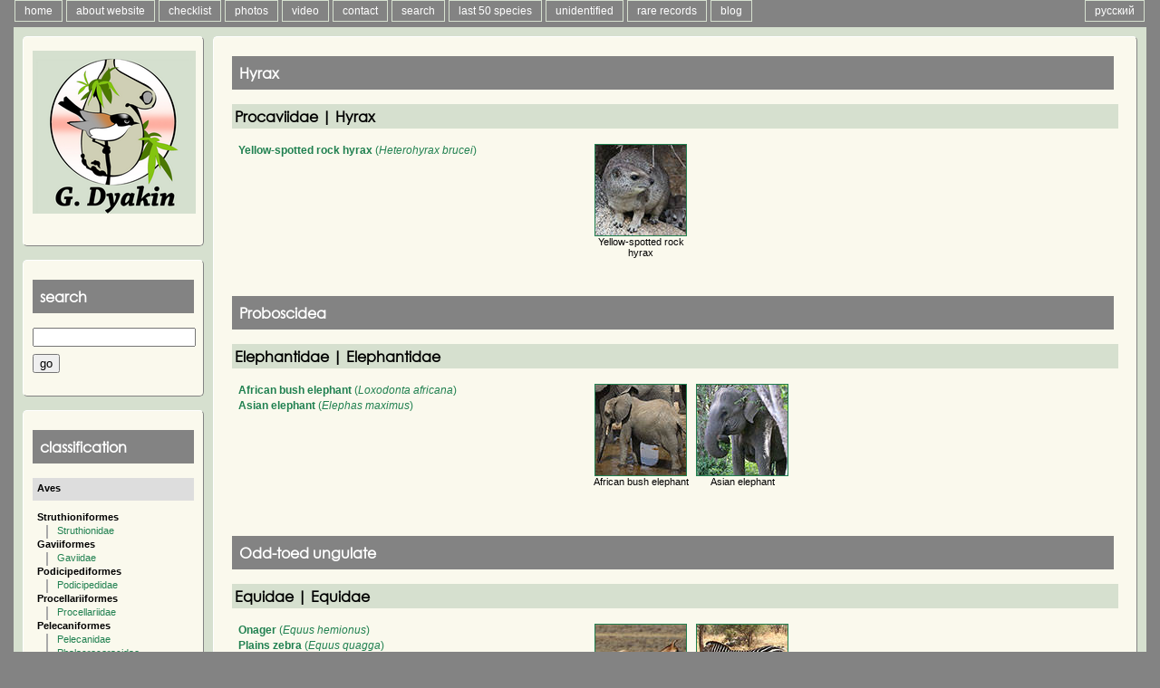

--- FILE ---
content_type: text/html; charset=UTF-8
request_url: https://gena.birding.day/v2family.php?l=en&p=168
body_size: 10401
content:
<!DOCTYPE HTML PUBLIC "-//W3C//DTD HTML 4.01 Transitional//EN" "http://www.w3.org/TR/html4/loose.dtd">
<html>
<head>
<script src="https://code.jquery.com/jquery-latest.js"></script>
<script type="text/javascript" src="servs/leveling2.js"></script>

<meta http-equiv="Content-Type" content="text/html; charset=utf-8">
<meta name="keywords" content="photos of birds, photos of animals, birdwatching, birds watch, birdwatch, personal website of birdwatcher, birding.day, Gennadiy Dyakin">
<meta name="description" content="Personal website of birdwatcher Gennadiy Dyakin, photos of birds, birding.day website">
<meta property="og:image" content="https://gena.birding.day/special/logo180x180.png" />
<meta property="og:description" content="Personal website of birdwatcher Gennadiy Dyakin, photos of birds, birding.day website"/>

<TITLE>Photos by Gennadiy Dyakin in birding.day. all photographed species.</TITLE>
</head>

<body>
<header>
<link rel="icon" type="image/png" sizes="16x16" href="/favicon-16x16.png">
<meta name="viewport" content="initial-scale=1,maximum-scale=1,user-scalable=no" />
<link rel="stylesheet" href="https://unpkg.com/leaflet@1.9.4/dist/leaflet.css" />
<script src="https://unpkg.com/leaflet@1.9.4/dist/leaflet.js"></script>
<script>// 🍂class TileLayer.HERE
// Tile layer for HERE maps tiles.
L.TileLayer.HERE = L.TileLayer.extend({

	options: {
		minZoom: 0,
		maxZoom: 18,

		// 🍂option scheme: String = 'normal.day'
		// The "map scheme", as documented in the HERE API.
		scheme: 'topo.day',

		// 🍂option format: String = 'png8'
		// Image format to be used (`png8`, `png`, or `jpg`)
		format: 'png8',

		apikey: 'C4k3qVlTJYH-Xylh1QSRvxRB4eboQ_cYguO1HchE8zc',
		
	},

	initialize: function initialize(options) {
		options = L.setOptions(this, options);
		options.tileResolution = 256;

		if (options.scheme == 'terrain.day') {
			options.scheme = 'topo.day';
		} else if (options.scheme == 'hybrid.grey.day') {
			options.scheme = 'lite.satellite.day';
		}

		var path = '/v3/base/mc/{z}/{x}/{y}/{format}?style={scheme}&apiKey={apikey}';
		var tileServer = 'https://maps.hereapi.com';
		var tileUrl = tileServer + path;

		this._attributionUrl = 'https://maps.hereapi.com/v3/copyright?apiKey={apikey}';

		L.TileLayer.prototype.initialize.call(this, tileUrl, options);

		this._attributionText = '';
	},

	onAdd: function onAdd(map) {
		L.TileLayer.prototype.onAdd.call(this, map);

		if (!this._attributionBBoxes) {
			this._fetchAttributionBBoxes();
		}
	},

	onRemove: function onRemove(map) {
		L.TileLayer.prototype.onRemove.call(this, map);

		this._map.attributionControl.removeAttribution(this._attributionText);

		this._map.off('moveend zoomend resetview', this._findCopyrightBBox, this);
	},

	_fetchAttributionBBoxes: function _onMapMove() {
		var xmlhttp = new XMLHttpRequest();
		xmlhttp.onreadystatechange = L.bind(function(){
			if (xmlhttp.readyState == 4 && xmlhttp.status == 200) {
				this._parseAttributionBBoxes(JSON.parse(xmlhttp.responseText));
			}
		}, this);
		xmlhttp.open("GET", this._attributionUrl, true);
		xmlhttp.send();
	},

	_parseAttributionBBoxes: function _parseAttributionBBoxes(json) {
		if (!this._map) { return; }
		var providers = json[this.options.scheme.split('.')[0]] || json.normal;
		for (var i=0; i<providers.length; i++) {
			if (providers[i].boxes) {
				for (var j=0; j<providers[i].boxes.length; j++) {
					var box = providers[i].boxes[j];
					providers[i].boxes[j] = L.latLngBounds( [ [box[0], box[1]], [box[2], box[3]] ]);
				}
			}
		}

		this._map.on('moveend zoomend resetview', this._findCopyrightBBox, this);

		this._attributionProviders = providers;

		this._findCopyrightBBox();
	},

	_findCopyrightBBox: function _findCopyrightBBox() {
		if (!this._map) { return; }
		var providers = this._attributionProviders;
		var visibleProviders = [];
		var zoom = this._map.getZoom();
		var visibleBounds = this._map.getBounds();

		for (var i=0; i<providers.length; i++) {
			if (providers[i].minLevel < zoom && providers[i].maxLevel > zoom)

			if (!providers[i].boxes) {
				// No boxes = attribution always visible
				visibleProviders.push(providers[i]);
				break;
			}

			for (var j=0; j<providers[i].boxes.length; j++) {
				var box = providers[i].boxes[j];
				if (visibleBounds.overlaps(box)) {
					visibleProviders.push(providers[i]);
					break;
				}
			}
		}
	},
});


L.tileLayer.here = function(opts){
	return new L.TileLayer.HERE(opts);
}
</script>
	
<script language="Javascript">
if ( screen.width < 660 ) {
	document.location = "m/v2family.php?l=en&p=168";
	}
</script> 
<link rel='stylesheet' type='text/css' href='special/main1280.css'>
<script type="text/javascript" src="servs/mowin.js"></script> 

<nav>
<ul id=tabnav>
	<li><A HREF="index.php?l=en">home</A></li><li><A HREF="https://gena.birding.day/v2blogentry.php?l=en&a=20200920000501&si=gen">about website</A></li><li><A HREF="v2checklist.php?l=en">checklist</A></li><li><A HREF="v2photosonly.php?l=en&p=0">photos</A></li><li><A HREF="v2videos.php?l=en">video</A></li><li><a href="#" modal="servs/feedback.php?l=en" id="fb">contact</A></li><li><A HREF="v2search.php?l=en">search</A></li><li><A HREF="v2member.php?l=en">last 50 species</A></li><li><A HREF="v2unid.php?l=en">unidentified</A></li><li><A HREF="v2rarities.php?l=en">rare records</A></li><li><A HREF="v2blogs.php?l=en">blog</A></li></ul>
<ul id=tabnavr>
	<li><A HREF="/v2family.php?l=ru&p=168">русский</A></li></ul>
</nav>
<br clear="all">



<!------------------ БЛОК АВТОРИЗАЦИЯ ---------------------->
</header>
<div style="clear:both;"></div>
<div class="generalwidth">

<div class="container">
<section class="sidel">
	<div class="boxs">
	
<center>
<a href="index.php?l=en">
<img src="special/logo180x180.png" border=0 width="180" height="180" vspace="10">
</a>
</center>


	</div>
	<div class="boxs">
	
<h3>
search</h3>

<form action="v2search.php" method="get" name="serch">
<input name="l" type="hidden" value="en">
<div style="margin-top:8px">
	<input name="q" type="text" maxlength="100" id="search">
	<div style="margin-top:8px" align="left">
	<input type="submit" value="go">
	</div>
</div>
</form>

	</div>
	<div class="boxs">
	<h3>
classification</h3>


<div style="margin-left:0px; margin-bottom:12px; padding-bottom:8px; padding-left:5px; padding-top:5px; background-color:#dddddd;"><b>Aves</b></div><div style="margin-left:5px; padding-bottom:3px; padding-left:0px"><b>Struthioniformes</b></div><div style="margin-left:15px; padding-left:10px; padding-bottom:3px; border-left: 2px solid #AAAAAA">
			<a href="v2family.php?l=en&p=1#238">Struthionidae</a></div><div style="margin-left:5px; padding-bottom:3px; padding-left:0px"><b>Gaviiformes</b></div><div style="margin-left:15px; padding-left:10px; padding-bottom:3px; border-left: 2px solid #AAAAAA">
			<a href="v2family.php?l=en&p=2#1">Gaviidae</a></div><div style="margin-left:5px; padding-bottom:3px; padding-left:0px"><b>Podicipediformes</b></div><div style="margin-left:15px; padding-left:10px; padding-bottom:3px; border-left: 2px solid #AAAAAA">
			<a href="v2family.php?l=en&p=3#2">Podicipedidae</a></div><div style="margin-left:5px; padding-bottom:3px; padding-left:0px"><b>Procellariiformes</b></div><div style="margin-left:15px; padding-left:10px; padding-bottom:3px; border-left: 2px solid #AAAAAA">
			<a href="v2family.php?l=en&p=5#61">Procellariidae</a></div><div style="margin-left:5px; padding-bottom:3px; padding-left:0px"><b>Pelecaniformes</b></div><div style="margin-left:15px; padding-left:10px; padding-bottom:3px; border-left: 2px solid #AAAAAA">
			<a href="v2family.php?l=en&p=8#3">Pelecanidae</a></div><div style="margin-left:15px; padding-left:10px; padding-bottom:3px; border-left: 2px solid #AAAAAA">
			<a href="v2family.php?l=en&p=10#4">Phalacrocoracidae</a></div><div style="margin-left:15px; padding-left:10px; padding-bottom:3px; border-left: 2px solid #AAAAAA">
			<a href="v2family.php?l=en&p=11#83">Anhingidae</a></div><div style="margin-left:15px; padding-left:10px; padding-bottom:3px; border-left: 2px solid #AAAAAA">
			<a href="v2family.php?l=en&p=12#74">Fregatidae</a></div><div style="margin-left:5px; padding-bottom:3px; padding-left:0px"><b>Ciconiiformes</b></div><div style="margin-left:15px; padding-left:10px; padding-bottom:3px; border-left: 2px solid #AAAAAA">
			<a href="v2family.php?l=en&p=13#5">Ardeidae</a></div><div style="margin-left:15px; padding-left:10px; padding-bottom:3px; border-left: 2px solid #AAAAAA">
			<a href="v2family.php?l=en&p=14#7">Threskiornithidae</a></div><div style="margin-left:15px; padding-left:10px; padding-bottom:3px; border-left: 2px solid #AAAAAA">
			<a href="v2family.php?l=en&p=16#254">Scopidae</a></div><div style="margin-left:15px; padding-left:10px; padding-bottom:3px; border-left: 2px solid #AAAAAA">
			<a href="v2family.php?l=en&p=17#6">Ciconiidae</a></div><div style="margin-left:5px; padding-bottom:3px; padding-left:0px"><b>Phoenicopteriformes</b></div><div style="margin-left:15px; padding-left:10px; padding-bottom:3px; border-left: 2px solid #AAAAAA">
			<a href="v2family.php?l=en&p=18#8">Phoenicopteridae</a></div><div style="margin-left:5px; padding-bottom:3px; padding-left:0px"><b>Anseriformes</b></div><div style="margin-left:15px; padding-left:10px; padding-bottom:3px; border-left: 2px solid #AAAAAA">
			<a href="v2family.php?l=en&p=19#9">Anatidae</a></div><div style="margin-left:5px; padding-bottom:3px; padding-left:0px"><b>Falconiformes</b></div><div style="margin-left:15px; padding-left:10px; padding-bottom:3px; border-left: 2px solid #AAAAAA">
			<a href="v2family.php?l=en&p=20#253">Sagittariidae</a></div><div style="margin-left:15px; padding-left:10px; padding-bottom:3px; border-left: 2px solid #AAAAAA">
			<a href="v2family.php?l=en&p=21#10">Pandionidae</a></div><div style="margin-left:15px; padding-left:10px; padding-bottom:3px; border-left: 2px solid #AAAAAA">
			<a href="v2family.php?l=en&p=22#12">Accipitridae</a></div><div style="margin-left:15px; padding-left:10px; padding-bottom:3px; border-left: 2px solid #AAAAAA">
			<a href="v2family.php?l=en&p=23#11">Falconidae</a></div><div style="margin-left:5px; padding-bottom:3px; padding-left:0px"><b>Cathartiformes</b></div><div style="margin-left:15px; padding-left:10px; padding-bottom:3px; border-left: 2px solid #AAAAAA">
			<a href="v2family.php?l=en&p=24#221">Cathartidae</a></div><div style="margin-left:5px; padding-bottom:3px; padding-left:0px"><b>Galliformes</b></div><div style="margin-left:15px; padding-left:10px; padding-bottom:3px; border-left: 2px solid #AAAAAA">
			<a href="v2family.php?l=en&p=25#13">Tetraonidae</a></div><div style="margin-left:15px; padding-left:10px; padding-bottom:3px; border-left: 2px solid #AAAAAA">
			<a href="v2family.php?l=en&p=27#14">Phasianidae</a></div><div style="margin-left:15px; padding-left:10px; padding-bottom:3px; border-left: 2px solid #AAAAAA">
			<a href="v2family.php?l=en&p=28#225">Odontophoridae</a></div><div style="margin-left:15px; padding-left:10px; padding-bottom:3px; border-left: 2px solid #AAAAAA">
			<a href="v2family.php?l=en&p=29#223">Numididae</a></div><div style="margin-left:5px; padding-bottom:3px; padding-left:0px"><b>Gruiformes</b></div><div style="margin-left:15px; padding-left:10px; padding-bottom:3px; border-left: 2px solid #AAAAAA">
			<a href="v2family.php?l=en&p=30#15">Gruidae</a></div><div style="margin-left:15px; padding-left:10px; padding-bottom:3px; border-left: 2px solid #AAAAAA">
			<a href="v2family.php?l=en&p=31#222">Aramidae</a></div><div style="margin-left:15px; padding-left:10px; padding-bottom:3px; border-left: 2px solid #AAAAAA">
			<a href="v2family.php?l=en&p=33#16">Rallidae</a></div><div style="margin-left:15px; padding-left:10px; padding-bottom:3px; border-left: 2px solid #AAAAAA">
			<a href="v2family.php?l=en&p=35#17">Otididae</a></div><div style="margin-left:5px; padding-bottom:3px; padding-left:0px"><b>Turniciformes</b></div><div style="margin-left:15px; padding-left:10px; padding-bottom:3px; border-left: 2px solid #AAAAAA">
			<a href="v2family.php?l=en&p=36#65">Turnicidae</a></div><div style="margin-left:5px; padding-bottom:3px; padding-left:0px"><b>Charadriiformes</b></div><div style="margin-left:15px; padding-left:10px; padding-bottom:3px; border-left: 2px solid #AAAAAA">
			<a href="v2family.php?l=en&p=37#21">Burhinidae</a></div><div style="margin-left:15px; padding-left:10px; padding-bottom:3px; border-left: 2px solid #AAAAAA">
			<a href="v2family.php?l=en&p=38#18">Charadriidae</a></div><div style="margin-left:15px; padding-left:10px; padding-bottom:3px; border-left: 2px solid #AAAAAA">
			<a href="v2family.php?l=en&p=39#25">Recurvirostridae</a></div><div style="margin-left:15px; padding-left:10px; padding-bottom:3px; border-left: 2px solid #AAAAAA">
			<a href="v2family.php?l=en&p=40#19">Haematopodidae</a></div><div style="margin-left:15px; padding-left:10px; padding-bottom:3px; border-left: 2px solid #AAAAAA">
			<a href="v2family.php?l=en&p=41#121">Ibidorhynchidae</a></div><div style="margin-left:15px; padding-left:10px; padding-bottom:3px; border-left: 2px solid #AAAAAA">
			<a href="v2family.php?l=en&p=42#75">Jacanidae</a></div><div style="margin-left:15px; padding-left:10px; padding-bottom:3px; border-left: 2px solid #AAAAAA">
			<a href="v2family.php?l=en&p=44#20">Scolopacidae</a></div><div style="margin-left:15px; padding-left:10px; padding-bottom:3px; border-left: 2px solid #AAAAAA">
			<a href="v2family.php?l=en&p=46#22">Glareolidae</a></div><div style="margin-left:15px; padding-left:10px; padding-bottom:3px; border-left: 2px solid #AAAAAA">
			<a href="v2family.php?l=en&p=48#24">Laridae</a></div><div style="margin-left:15px; padding-left:10px; padding-bottom:3px; border-left: 2px solid #AAAAAA">
			<a href="v2family.php?l=en&p=49#63">Alcidae</a></div><div style="margin-left:5px; padding-bottom:3px; padding-left:0px"><b>Pterocletiformes</b></div><div style="margin-left:15px; padding-left:10px; padding-bottom:3px; border-left: 2px solid #AAAAAA">
			<a href="v2family.php?l=en&p=50#26">Pteroclidae</a></div><div style="margin-left:5px; padding-bottom:3px; padding-left:0px"><b>Columbiformes</b></div><div style="margin-left:15px; padding-left:10px; padding-bottom:3px; border-left: 2px solid #AAAAAA">
			<a href="v2family.php?l=en&p=51#27">Columbidae</a></div><div style="margin-left:5px; padding-bottom:3px; padding-left:0px"><b>Musophagiformes</b></div><div style="margin-left:15px; padding-left:10px; padding-bottom:3px; border-left: 2px solid #AAAAAA">
			<a href="v2family.php?l=en&p=52#234">Musophagidae</a></div><div style="margin-left:5px; padding-bottom:3px; padding-left:0px"><b>Cuculiformes</b></div><div style="margin-left:15px; padding-left:10px; padding-bottom:3px; border-left: 2px solid #AAAAAA">
			<a href="v2family.php?l=en&p=53#28">Cuculidae</a></div><div style="margin-left:5px; padding-bottom:3px; padding-left:0px"><b>Strigiformes</b></div><div style="margin-left:15px; padding-left:10px; padding-bottom:3px; border-left: 2px solid #AAAAAA">
			<a href="v2family.php?l=en&p=54#64">Tytonidae</a></div><div style="margin-left:15px; padding-left:10px; padding-bottom:3px; border-left: 2px solid #AAAAAA">
			<a href="v2family.php?l=en&p=55#29">Strigidae</a></div><div style="margin-left:5px; padding-bottom:3px; padding-left:0px"><b>Caprimulgiformes</b></div><div style="margin-left:15px; padding-left:10px; padding-bottom:3px; border-left: 2px solid #AAAAAA">
			<a href="v2family.php?l=en&p=56#90">Podargidae</a></div><div style="margin-left:15px; padding-left:10px; padding-bottom:3px; border-left: 2px solid #AAAAAA">
			<a href="v2family.php?l=en&p=57#30">Caprimulgidae</a></div><div style="margin-left:5px; padding-bottom:3px; padding-left:0px"><b>Apodiformes</b></div><div style="margin-left:15px; padding-left:10px; padding-bottom:3px; border-left: 2px solid #AAAAAA">
			<a href="v2family.php?l=en&p=58#31">Apodidae</a></div><div style="margin-left:15px; padding-left:10px; padding-bottom:3px; border-left: 2px solid #AAAAAA">
			<a href="v2family.php?l=en&p=59#86">Hemiprocnidae</a></div><div style="margin-left:15px; padding-left:10px; padding-bottom:3px; border-left: 2px solid #AAAAAA">
			<a href="v2family.php?l=en&p=60#77">Trochilidae</a></div><div style="margin-left:5px; padding-bottom:3px; padding-left:0px"><b>Coliiformes</b></div><div style="margin-left:15px; padding-left:10px; padding-bottom:3px; border-left: 2px solid #AAAAAA">
			<a href="v2family.php?l=en&p=61#235">Coliidae</a></div><div style="margin-left:5px; padding-bottom:3px; padding-left:0px"><b>Trogoniformes</b></div><div style="margin-left:15px; padding-left:10px; padding-bottom:3px; border-left: 2px solid #AAAAAA">
			<a href="v2family.php?l=en&p=62#92">Trogonidae</a></div><div style="margin-left:5px; padding-bottom:3px; padding-left:0px"><b>Coraciiformes</b></div><div style="margin-left:15px; padding-left:10px; padding-bottom:3px; border-left: 2px solid #AAAAAA">
			<a href="v2family.php?l=en&p=63#33">Coraciidae</a></div><div style="margin-left:15px; padding-left:10px; padding-bottom:3px; border-left: 2px solid #AAAAAA">
			<a href="v2family.php?l=en&p=64#32">Alcedinidae</a></div><div style="margin-left:15px; padding-left:10px; padding-bottom:3px; border-left: 2px solid #AAAAAA">
			<a href="v2family.php?l=en&p=65#220">Todidae</a></div><div style="margin-left:15px; padding-left:10px; padding-bottom:3px; border-left: 2px solid #AAAAAA">
			<a href="v2family.php?l=en&p=66#34">Meropidae</a></div><div style="margin-left:5px; padding-bottom:3px; padding-left:0px"><b>Upupiformes</b></div><div style="margin-left:15px; padding-left:10px; padding-bottom:3px; border-left: 2px solid #AAAAAA">
			<a href="v2family.php?l=en&p=68#35">Upupidae</a></div><div style="margin-left:15px; padding-left:10px; padding-bottom:3px; border-left: 2px solid #AAAAAA">
			<a href="v2family.php?l=en&p=69#251">Bucorvidae</a></div><div style="margin-left:15px; padding-left:10px; padding-bottom:3px; border-left: 2px solid #AAAAAA">
			<a href="v2family.php?l=en&p=70#93">Bucerotidae</a></div><div style="margin-left:5px; padding-bottom:3px; padding-left:0px"><b>Piciformes</b></div><div style="margin-left:15px; padding-left:10px; padding-bottom:3px; border-left: 2px solid #AAAAAA">
			<a href="v2family.php?l=en&p=71#87">Megalaimidae</a></div><div style="margin-left:15px; padding-left:10px; padding-bottom:3px; border-left: 2px solid #AAAAAA">
			<a href="v2family.php?l=en&p=72#237">Lybiidae</a></div><div style="margin-left:15px; padding-left:10px; padding-bottom:3px; border-left: 2px solid #AAAAAA">
			<a href="v2family.php?l=en&p=74#36">Picidae</a></div><div style="margin-left:5px; padding-bottom:3px; padding-left:0px"><b>Psittaciformes</b></div><div style="margin-left:15px; padding-left:10px; padding-bottom:3px; border-left: 2px solid #AAAAAA">
			<a href="v2family.php?l=en&p=76#236">Psittaculidae</a></div><div style="margin-left:15px; padding-left:10px; padding-bottom:3px; border-left: 2px solid #AAAAAA">
			<a href="v2family.php?l=en&p=77#91">Psittacidae</a></div><div style="margin-left:5px; padding-bottom:3px; padding-left:0px"><b>Passeriformes</b></div><div style="margin-left:15px; padding-left:10px; padding-bottom:3px; border-left: 2px solid #AAAAAA">
			<a href="v2family.php?l=en&p=79#94">Eurylaimidae</a></div><div style="margin-left:15px; padding-left:10px; padding-bottom:3px; border-left: 2px solid #AAAAAA">
			<a href="v2family.php?l=en&p=80#72">Pittidae</a></div><div style="margin-left:15px; padding-left:10px; padding-bottom:3px; border-left: 2px solid #AAAAAA">
			<a href="v2family.php?l=en&p=81#219">Tyrannidae</a></div><div style="margin-left:15px; padding-left:10px; padding-bottom:3px; border-left: 2px solid #AAAAAA">
			<a href="v2family.php?l=en&p=83#199">Meliphagidae</a></div><div style="margin-left:15px; padding-left:10px; padding-bottom:3px; border-left: 2px solid #AAAAAA">
			<a href="v2family.php?l=en&p=84#95">Vangidae</a></div><div style="margin-left:15px; padding-left:10px; padding-bottom:3px; border-left: 2px solid #AAAAAA">
			<a href="v2family.php?l=en&p=86#241">Malaconotidae</a></div><div style="margin-left:15px; padding-left:10px; padding-bottom:3px; border-left: 2px solid #AAAAAA">
			<a href="v2family.php?l=en&p=88#96">Artamidae</a></div><div style="margin-left:15px; padding-left:10px; padding-bottom:3px; border-left: 2px solid #AAAAAA">
			<a href="v2family.php?l=en&p=89#97">Aegithinidae</a></div><div style="margin-left:15px; padding-left:10px; padding-bottom:3px; border-left: 2px solid #AAAAAA">
			<a href="v2family.php?l=en&p=90#37">Hirundinidae</a></div><div style="margin-left:15px; padding-left:10px; padding-bottom:3px; border-left: 2px solid #AAAAAA">
			<a href="v2family.php?l=en&p=91#38">Alaudidae</a></div><div style="margin-left:15px; padding-left:10px; padding-bottom:3px; border-left: 2px solid #AAAAAA">
			<a href="v2family.php?l=en&p=92#39">Motacillidae</a></div><div style="margin-left:15px; padding-left:10px; padding-bottom:3px; border-left: 2px solid #AAAAAA">
			<a href="v2family.php?l=en&p=93#66">Campephagidae</a></div><div style="margin-left:15px; padding-left:10px; padding-bottom:3px; border-left: 2px solid #AAAAAA">
			<a href="v2family.php?l=en&p=94#98">Pachycephalidae</a></div><div style="margin-left:15px; padding-left:10px; padding-bottom:3px; border-left: 2px solid #AAAAAA">
			<a href="v2family.php?l=en&p=95#78">Pycnonotidae</a></div><div style="margin-left:15px; padding-left:10px; padding-bottom:3px; border-left: 2px solid #AAAAAA">
			<a href="v2family.php?l=en&p=96#40">Laniidae</a></div><div style="margin-left:15px; padding-left:10px; padding-bottom:3px; border-left: 2px solid #AAAAAA">
			<a href="v2family.php?l=en&p=97#99">Vireonidae</a></div><div style="margin-left:15px; padding-left:10px; padding-bottom:3px; border-left: 2px solid #AAAAAA">
			<a href="v2family.php?l=en&p=98#57">Oriolidae</a></div><div style="margin-left:15px; padding-left:10px; padding-bottom:3px; border-left: 2px solid #AAAAAA">
			<a href="v2family.php?l=en&p=99#69">Dicruridae</a></div><div style="margin-left:15px; padding-left:10px; padding-bottom:3px; border-left: 2px solid #AAAAAA">
			<a href="v2family.php?l=en&p=100#100">Rhipiduridae</a></div><div style="margin-left:15px; padding-left:10px; padding-bottom:3px; border-left: 2px solid #AAAAAA">
			<a href="v2family.php?l=en&p=101#247">Buphagidae</a></div><div style="margin-left:15px; padding-left:10px; padding-bottom:3px; border-left: 2px solid #AAAAAA">
			<a href="v2family.php?l=en&p=102#56">Sturnidae</a></div><div style="margin-left:15px; padding-left:10px; padding-bottom:3px; border-left: 2px solid #AAAAAA">
			<a href="v2family.php?l=en&p=103#102">Chloropseidae</a></div><div style="margin-left:15px; padding-left:10px; padding-bottom:3px; border-left: 2px solid #AAAAAA">
			<a href="v2family.php?l=en&p=104#110">Irenidae</a></div><div style="margin-left:15px; padding-left:10px; padding-bottom:3px; border-left: 2px solid #AAAAAA">
			<a href="v2family.php?l=en&p=105#103">Dicaeidae</a></div><div style="margin-left:15px; padding-left:10px; padding-bottom:3px; border-left: 2px solid #AAAAAA">
			<a href="v2family.php?l=en&p=106#104">Nectariniidae</a></div><div style="margin-left:15px; padding-left:10px; padding-bottom:3px; border-left: 2px solid #AAAAAA">
			<a href="v2family.php?l=en&p=107#58">Corvidae</a></div><div style="margin-left:15px; padding-left:10px; padding-bottom:3px; border-left: 2px solid #AAAAAA">
			<a href="v2family.php?l=en&p=111#41">Bombycillidae</a></div><div style="margin-left:15px; padding-left:10px; padding-bottom:3px; border-left: 2px solid #AAAAAA">
			<a href="v2family.php?l=en&p=113#42">Cinclidae</a></div><div style="margin-left:15px; padding-left:10px; padding-bottom:3px; border-left: 2px solid #AAAAAA">
			<a href="v2family.php?l=en&p=114#43">Troglodytidae</a></div><div style="margin-left:15px; padding-left:10px; padding-bottom:3px; border-left: 2px solid #AAAAAA">
			<a href="v2family.php?l=en&p=115#218">Polioptilidae</a></div><div style="margin-left:15px; padding-left:10px; padding-bottom:3px; border-left: 2px solid #AAAAAA">
			<a href="v2family.php?l=en&p=116#60">Prunellidae</a></div><div style="margin-left:15px; padding-left:10px; padding-bottom:3px; border-left: 2px solid #AAAAAA">
			<a href="v2family.php?l=en&p=117#113">Acrocephalidae</a></div><div style="margin-left:15px; padding-left:10px; padding-bottom:3px; border-left: 2px solid #AAAAAA">
			<a href="v2family.php?l=en&p=118#114">Locustellidae</a></div><div style="margin-left:15px; padding-left:10px; padding-bottom:3px; border-left: 2px solid #AAAAAA">
			<a href="v2family.php?l=en&p=120#115">Cisticolidae</a></div><div style="margin-left:15px; padding-left:10px; padding-bottom:3px; border-left: 2px solid #AAAAAA">
			<a href="v2family.php?l=en&p=121#117">Scotocercidae</a></div><div style="margin-left:15px; padding-left:10px; padding-bottom:3px; border-left: 2px solid #AAAAAA">
			<a href="v2family.php?l=en&p=122#116">Phylloscopidae</a></div><div style="margin-left:15px; padding-left:10px; padding-bottom:3px; border-left: 2px solid #AAAAAA">
			<a href="v2family.php?l=en&p=123#112">Cettiidae</a></div><div style="margin-left:15px; padding-left:10px; padding-bottom:3px; border-left: 2px solid #AAAAAA">
			<a href="v2family.php?l=en&p=124#44">Sylviidae</a></div><div style="margin-left:15px; padding-left:10px; padding-bottom:3px; border-left: 2px solid #AAAAAA">
			<a href="v2family.php?l=en&p=126#53">Regulidae</a></div><div style="margin-left:15px; padding-left:10px; padding-bottom:3px; border-left: 2px solid #AAAAAA">
			<a href="v2family.php?l=en&p=127#101">Pnoepygidae</a></div><div style="margin-left:15px; padding-left:10px; padding-bottom:3px; border-left: 2px solid #AAAAAA">
			<a href="v2family.php?l=en&p=128#68">Monarchidae</a></div><div style="margin-left:15px; padding-left:10px; padding-bottom:3px; border-left: 2px solid #AAAAAA">
			<a href="v2family.php?l=en&p=129#45">Muscicapidae</a></div><div style="margin-left:15px; padding-left:10px; padding-bottom:3px; border-left: 2px solid #AAAAAA">
			<a href="v2family.php?l=en&p=130#118">Stenostiridae</a></div><div style="margin-left:15px; padding-left:10px; padding-bottom:3px; border-left: 2px solid #AAAAAA">
			<a href="v2family.php?l=en&p=131#59">Turdidae</a></div><div style="margin-left:15px; padding-left:10px; padding-bottom:3px; border-left: 2px solid #AAAAAA">
			<a href="v2family.php?l=en&p=133#217">Mimidae</a></div><div style="margin-left:15px; padding-left:10px; padding-bottom:3px; border-left: 2px solid #AAAAAA">
			<a href="v2family.php?l=en&p=134#106">Timaliidae</a></div><div style="margin-left:15px; padding-left:10px; padding-bottom:3px; border-left: 2px solid #AAAAAA">
			<a href="v2family.php?l=en&p=135#105">Pellorneidae</a></div><div style="margin-left:15px; padding-left:10px; padding-bottom:3px; border-left: 2px solid #AAAAAA">
			<a href="v2family.php?l=en&p=136#246">Alcippeidae</a></div><div style="margin-left:15px; padding-left:10px; padding-bottom:3px; border-left: 2px solid #AAAAAA">
			<a href="v2family.php?l=en&p=137#67">Leiothrichidae</a></div><div style="margin-left:15px; padding-left:10px; padding-bottom:3px; border-left: 2px solid #AAAAAA">
			<a href="v2family.php?l=en&p=138#119">Panuridae</a></div><div style="margin-left:15px; padding-left:10px; padding-bottom:3px; border-left: 2px solid #AAAAAA">
			<a href="v2family.php?l=en&p=139#54">Paradoxornithidae</a></div><div style="margin-left:15px; padding-left:10px; padding-bottom:3px; border-left: 2px solid #AAAAAA">
			<a href="v2family.php?l=en&p=140#47">Aegithalidae</a></div><div style="margin-left:15px; padding-left:10px; padding-bottom:3px; border-left: 2px solid #AAAAAA">
			<a href="v2family.php?l=en&p=141#46">Remizidae</a></div><div style="margin-left:15px; padding-left:10px; padding-bottom:3px; border-left: 2px solid #AAAAAA">
			<a href="v2family.php?l=en&p=142#48">Paridae</a></div><div style="margin-left:15px; padding-left:10px; padding-bottom:3px; border-left: 2px solid #AAAAAA">
			<a href="v2family.php?l=en&p=143#49">Sittidae</a></div><div style="margin-left:15px; padding-left:10px; padding-bottom:3px; border-left: 2px solid #AAAAAA">
			<a href="v2family.php?l=en&p=144#120">Tichodromidae</a></div><div style="margin-left:15px; padding-left:10px; padding-bottom:3px; border-left: 2px solid #AAAAAA">
			<a href="v2family.php?l=en&p=145#50">Certhiidae</a></div><div style="margin-left:15px; padding-left:10px; padding-bottom:3px; border-left: 2px solid #AAAAAA">
			<a href="v2family.php?l=en&p=146#79">Zosteropidae</a></div><div style="margin-left:15px; padding-left:10px; padding-bottom:3px; border-left: 2px solid #AAAAAA">
			<a href="v2family.php?l=en&p=147#55">Ploceidae</a></div><div style="margin-left:15px; padding-left:10px; padding-bottom:3px; border-left: 2px solid #AAAAAA">
			<a href="v2family.php?l=en&p=148#122">Passeridae</a></div><div style="margin-left:15px; padding-left:10px; padding-bottom:3px; border-left: 2px solid #AAAAAA">
			<a href="v2family.php?l=en&p=149#107">Estrildidae</a></div><div style="margin-left:15px; padding-left:10px; padding-bottom:3px; border-left: 2px solid #AAAAAA">
			<a href="v2family.php?l=en&p=152#52">Fringillidae</a></div><div style="margin-left:15px; padding-left:10px; padding-bottom:3px; border-left: 2px solid #AAAAAA">
			<a href="v2family.php?l=en&p=153#80">Parulidae</a></div><div style="margin-left:15px; padding-left:10px; padding-bottom:3px; border-left: 2px solid #AAAAAA">
			<a href="v2family.php?l=en&p=154#51">Emberizidae</a></div><div style="margin-left:15px; padding-left:10px; padding-bottom:3px; border-left: 2px solid #AAAAAA">
			<a href="v2family.php?l=en&p=155#249">Calcariidae</a></div><div style="margin-left:15px; padding-left:10px; padding-bottom:3px; border-left: 2px solid #AAAAAA">
			<a href="v2family.php?l=en&p=156#123">Passerellidae</a></div><div style="margin-left:15px; padding-left:10px; padding-bottom:3px; border-left: 2px solid #AAAAAA">
			<a href="v2family.php?l=en&p=157#71">Cardinalidae</a></div><div style="margin-left:15px; padding-left:10px; padding-bottom:3px; border-left: 2px solid #AAAAAA">
			<a href="v2family.php?l=en&p=158#214">Thraupidae</a></div><div style="margin-left:15px; padding-left:10px; padding-bottom:3px; border-left: 2px solid #AAAAAA">
			<a href="v2family.php?l=en&p=159#224">Spindalidae</a></div><div style="margin-left:15px; padding-left:10px; padding-bottom:3px; border-left: 2px solid #AAAAAA">
			<a href="v2family.php?l=en&p=160#216">Teretistridae</a></div><div style="margin-left:15px; padding-left:10px; padding-bottom:3px; border-left: 2px solid #AAAAAA">
			<a href="v2family.php?l=en&p=161#215">Icteriidae</a></div><div style="margin-left:15px; padding-left:10px; padding-bottom:3px; border-left: 2px solid #AAAAAA">
			<a href="v2family.php?l=en&p=162#81">Icteridae</a></div><div style="margin-left:0px; margin-bottom:12px;  margin-top:12px; 
			padding-bottom:8px; padding-left:5px; padding-top:5px; background-color:#dddddd;"><b>Mammalia</b></div><div style="margin-left:5px; padding-bottom:3px; padding-left:0px"><b>Hyracoidea</b></div><div style="margin-left:15px; padding-left:10px; padding-bottom:3px; border-left: 2px solid #AAAAAA">
			<a href="v2family.php?l=en&p=163#267">Procaviidae</a></div><div style="margin-left:5px; padding-bottom:3px; padding-left:0px"><b>Proboscidea</b></div><div style="margin-left:15px; padding-left:10px; padding-bottom:3px; border-left: 2px solid #AAAAAA">
			<a href="v2family.php?l=en&p=164#264">Elephantidae</a></div><div style="margin-left:5px; padding-bottom:3px; padding-left:0px"><b>Perissodactyla</b></div><div style="margin-left:15px; padding-left:10px; padding-bottom:3px; border-left: 2px solid #AAAAAA">
			<a href="v2family.php?l=en&p=166#259">Equidae</a></div><div style="margin-left:15px; padding-left:10px; padding-bottom:3px; border-left: 2px solid #AAAAAA">
			<a href="v2family.php?l=en&p=167#270">Rhinocerotidae</a></div><div style="margin-left:5px; padding-bottom:3px; padding-left:0px"><b>Artiodactyla</b></div><div style="margin-left:15px; padding-left:10px; padding-bottom:3px; border-left: 2px solid #AAAAAA">
			<a href="v2family.php?l=en&p=168#258">Suidae</a></div><div style="margin-left:15px; padding-left:10px; padding-bottom:3px; border-left: 2px solid #AAAAAA">
			<a href="v2family.php?l=en&p=169#268">Hippopotamidae</a></div><div style="margin-left:15px; padding-left:10px; padding-bottom:3px; border-left: 2px solid #AAAAAA">
			<a href="v2family.php?l=en&p=170#265">Giraffidae</a></div><div style="margin-left:15px; padding-left:10px; padding-bottom:3px; border-left: 2px solid #AAAAAA">
			<a href="v2family.php?l=en&p=171#151">Cervidae</a></div><div style="margin-left:15px; padding-left:10px; padding-bottom:3px; border-left: 2px solid #AAAAAA">
			<a href="v2family.php?l=en&p=172#152">Bovidae</a></div><div style="margin-left:15px; padding-left:10px; padding-bottom:3px; border-left: 2px solid #AAAAAA">
			<a href="v2family.php?l=en&p=173#171">Delphinidae</a></div><div style="margin-left:5px; padding-bottom:3px; padding-left:0px"><b>Carnivora</b></div><div style="margin-left:15px; padding-left:10px; padding-bottom:3px; border-left: 2px solid #AAAAAA">
			<a href="v2family.php?l=en&p=174#140">Canidae</a></div><div style="margin-left:15px; padding-left:10px; padding-bottom:3px; border-left: 2px solid #AAAAAA">
			<a href="v2family.php?l=en&p=175#271">Otariidae</a></div><div style="margin-left:15px; padding-left:10px; padding-bottom:3px; border-left: 2px solid #AAAAAA">
			<a href="v2family.php?l=en&p=176#167">Phocidae</a></div><div style="margin-left:15px; padding-left:10px; padding-bottom:3px; border-left: 2px solid #AAAAAA">
			<a href="v2family.php?l=en&p=177#141">Mustelidae</a></div><div style="margin-left:15px; padding-left:10px; padding-bottom:3px; border-left: 2px solid #AAAAAA">
			<a href="v2family.php?l=en&p=178#269">Hyaenidae</a></div><div style="margin-left:15px; padding-left:10px; padding-bottom:3px; border-left: 2px solid #AAAAAA">
			<a href="v2family.php?l=en&p=179#266">Felidae</a></div><div style="margin-left:15px; padding-left:10px; padding-bottom:3px; border-left: 2px solid #AAAAAA">
			<a href="v2family.php?l=en&p=180#169">Herpestidae</a></div><div style="margin-left:5px; padding-bottom:3px; padding-left:0px"><b>Chiroptera</b></div><div style="margin-left:15px; padding-left:10px; padding-bottom:3px; border-left: 2px solid #AAAAAA">
			<a href="v2family.php?l=en&p=181#170">Pteropodidae</a></div><div style="margin-left:15px; padding-left:10px; padding-bottom:3px; border-left: 2px solid #AAAAAA">
			<a href="v2family.php?l=en&p=182#228">Rhinolophidae</a></div><div style="margin-left:5px; padding-bottom:3px; padding-left:0px"><b>Scandentia</b></div><div style="margin-left:15px; padding-left:10px; padding-bottom:3px; border-left: 2px solid #AAAAAA">
			<a href="v2family.php?l=en&p=185#261">Tupaiidae</a></div><div style="margin-left:5px; padding-bottom:3px; padding-left:0px"><b>Primates</b></div><div style="margin-left:15px; padding-left:10px; padding-bottom:3px; border-left: 2px solid #AAAAAA">
			<a href="v2family.php?l=en&p=186#164">Cercopithecidae</a></div><div style="margin-left:15px; padding-left:10px; padding-bottom:3px; border-left: 2px solid #AAAAAA">
			<a href="v2family.php?l=en&p=187#260">Hylobatidae</a></div><div style="margin-left:15px; padding-left:10px; padding-bottom:3px; border-left: 2px solid #AAAAAA">
			<a href="v2family.php?l=en&p=188#262">Hominidae</a></div><div style="margin-left:5px; padding-bottom:3px; padding-left:0px"><b>Lagomorpha</b></div><div style="margin-left:15px; padding-left:10px; padding-bottom:3px; border-left: 2px solid #AAAAAA">
			<a href="v2family.php?l=en&p=189#148">Leporidae</a></div><div style="margin-left:15px; padding-left:10px; padding-bottom:3px; border-left: 2px solid #AAAAAA">
			<a href="v2family.php?l=en&p=190#149">Ochotonidae</a></div><div style="margin-left:5px; padding-bottom:3px; padding-left:0px"><b>Rodentia</b></div><div style="margin-left:15px; padding-left:10px; padding-bottom:3px; border-left: 2px solid #AAAAAA">
			<a href="v2family.php?l=en&p=191#145">Sciuridae</a></div><div style="margin-left:15px; padding-left:10px; padding-bottom:3px; border-left: 2px solid #AAAAAA">
			<a href="v2family.php?l=en&p=192#290">Geomyidae</a></div><div style="margin-left:15px; padding-left:10px; padding-bottom:3px; border-left: 2px solid #AAAAAA">
			<a href="v2family.php?l=en&p=193#154">Dipodidae</a></div><div style="margin-left:15px; padding-left:10px; padding-bottom:3px; border-left: 2px solid #AAAAAA">
			<a href="v2family.php?l=en&p=194#146">Cricetidae</a></div><div style="margin-left:15px; padding-left:10px; padding-bottom:3px; border-left: 2px solid #AAAAAA">
			<a href="v2family.php?l=en&p=195#147">Muridae</a></div><div style="margin-left:0px; margin-bottom:12px;  margin-top:12px; 
			padding-bottom:8px; padding-left:5px; padding-top:5px; background-color:#dddddd;"><b>Reptilia</b></div><div style="margin-left:5px; padding-bottom:3px; padding-left:0px"><b>Testudines</b></div><div style="margin-left:15px; padding-left:10px; padding-bottom:3px; border-left: 2px solid #AAAAAA">
			<a href="v2family.php?l=en&p=196#129">Emydidae</a></div><div style="margin-left:15px; padding-left:10px; padding-bottom:3px; border-left: 2px solid #AAAAAA">
			<a href="v2family.php?l=en&p=198#130">Testudinidae</a></div><div style="margin-left:5px; padding-bottom:3px; padding-left:0px"><b>Sauria (Lacertilia)</b></div><div style="margin-left:15px; padding-left:10px; padding-bottom:3px; border-left: 2px solid #AAAAAA">
			<a href="v2family.php?l=en&p=199#131">Gekkonidae</a></div><div style="margin-left:15px; padding-left:10px; padding-bottom:3px; border-left: 2px solid #AAAAAA">
			<a href="v2family.php?l=en&p=200#132">Agamidae</a></div><div style="margin-left:15px; padding-left:10px; padding-bottom:3px; border-left: 2px solid #AAAAAA">
			<a href="v2family.php?l=en&p=201#274">Phrynosomatidae</a></div><div style="margin-left:15px; padding-left:10px; padding-bottom:3px; border-left: 2px solid #AAAAAA">
			<a href="v2family.php?l=en&p=202#133">Anguidae</a></div><div style="margin-left:15px; padding-left:10px; padding-bottom:3px; border-left: 2px solid #AAAAAA">
			<a href="v2family.php?l=en&p=203#134">Scincidae</a></div><div style="margin-left:15px; padding-left:10px; padding-bottom:3px; border-left: 2px solid #AAAAAA">
			<a href="v2family.php?l=en&p=204#135">Lacertidae</a></div><div style="margin-left:15px; padding-left:10px; padding-bottom:3px; border-left: 2px solid #AAAAAA">
			<a href="v2family.php?l=en&p=205#136">Varanidae</a></div><div style="margin-left:5px; padding-bottom:3px; padding-left:0px"><b>Serpentes</b></div><div style="margin-left:15px; padding-left:10px; padding-bottom:3px; border-left: 2px solid #AAAAAA">
			<a href="v2family.php?l=en&p=207#138">Colubridae</a></div><div style="margin-left:15px; padding-left:10px; padding-bottom:3px; border-left: 2px solid #AAAAAA">
			<a href="v2family.php?l=en&p=208#139">Viperidae</a></div><div style="margin-left:5px; padding-bottom:3px; padding-left:0px"><b>Crocodilia</b></div><div style="margin-left:15px; padding-left:10px; padding-bottom:3px; border-left: 2px solid #AAAAAA">
			<a href="v2family.php?l=en&p=209#273">Crocodylidae</a></div><div style="margin-left:0px; margin-bottom:12px;  margin-top:12px; 
			padding-bottom:8px; padding-left:5px; padding-top:5px; background-color:#dddddd;"><b>Amphibia</b></div><div style="margin-left:5px; padding-bottom:3px; padding-left:0px"><b>Caudata</b></div><div style="margin-left:15px; padding-left:10px; padding-bottom:3px; border-left: 2px solid #AAAAAA">
			<a href="v2family.php?l=en&p=210#124">Hynobiidae</a></div><div style="margin-left:5px; padding-bottom:3px; padding-left:0px"><b>Anura</b></div><div style="margin-left:15px; padding-left:10px; padding-bottom:3px; border-left: 2px solid #AAAAAA">
			<a href="v2family.php?l=en&p=213#127">Bufonidae</a></div><div style="margin-left:15px; padding-left:10px; padding-bottom:3px; border-left: 2px solid #AAAAAA">
			<a href="v2family.php?l=en&p=214#272">Dicroglossidae</a></div><div style="margin-left:15px; padding-left:10px; padding-bottom:3px; border-left: 2px solid #AAAAAA">
			<a href="v2family.php?l=en&p=215#128">Ranidae</a></div><div style="margin-left:0px; margin-bottom:12px;  margin-top:12px; 
			padding-bottom:8px; padding-left:5px; padding-top:5px; background-color:#dddddd;"><b>Actinopterygii</b></div><div style="margin-left:5px; padding-bottom:3px; padding-left:0px"><b>Cypriniformes</b></div><div style="margin-left:15px; padding-left:10px; padding-bottom:3px; border-left: 2px solid #AAAAAA">
			<a href="v2family.php?l=en&p=216#257">Cyprinidae</a></div><div style="margin-left:15px; padding-left:10px; padding-bottom:3px; border-left: 2px solid #AAAAAA">
			<a href="v2family.php?l=en&p=217#275">Nemacheilidae</a></div><div style="margin-left:0px; margin-bottom:12px;  margin-top:12px; 
			padding-bottom:8px; padding-left:5px; padding-top:5px; background-color:#dddddd;"><b>Diplopoda</b></div><div style="margin-left:5px; padding-bottom:3px; padding-left:0px"><b>Spirobolida</b></div><div style="margin-left:15px; padding-left:10px; padding-bottom:3px; border-left: 2px solid #AAAAAA">
			<a href="v2family.php?l=en&p=219#289">Pachybolidae</a></div><div style="margin-left:5px; padding-bottom:3px; padding-left:0px"><b>Spirostreptida</b></div><div style="margin-left:15px; padding-left:10px; padding-bottom:3px; border-left: 2px solid #AAAAAA">
			<a href="v2family.php?l=en&p=220#286">Harpagophoridae</a></div><div style="margin-left:0px; margin-bottom:12px;  margin-top:12px; 
			padding-bottom:8px; padding-left:5px; padding-top:5px; background-color:#dddddd;"><b>Insecta</b></div><div style="margin-left:5px; padding-bottom:3px; padding-left:0px"><b>Blattodea</b></div><div style="margin-left:15px; padding-left:10px; padding-bottom:3px; border-left: 2px solid #AAAAAA">
			<a href="v2family.php?l=en&p=221#284">Blattidae</a></div><div style="margin-left:5px; padding-bottom:3px; padding-left:0px"><b>Lepidoptera</b></div><div style="margin-left:15px; padding-left:10px; padding-bottom:3px; border-left: 2px solid #AAAAAA">
			<a href="v2family.php?l=en&p=222#142">Nymphalidae</a></div><div style="margin-left:15px; padding-left:10px; padding-bottom:3px; border-left: 2px solid #AAAAAA">
			<a href="v2family.php?l=en&p=223#143">Papilionidae</a></div><div style="margin-left:15px; padding-left:10px; padding-bottom:3px; border-left: 2px solid #AAAAAA">
			<a href="v2family.php?l=en&p=224#155">Pieridae</a></div><div style="margin-left:15px; padding-left:10px; padding-bottom:3px; border-left: 2px solid #AAAAAA">
			<a href="v2family.php?l=en&p=225#156">Lycaenidae</a></div><div style="margin-left:15px; padding-left:10px; padding-bottom:3px; border-left: 2px solid #AAAAAA">
			<a href="v2family.php?l=en&p=227#144">Sphingidae</a></div><div style="margin-left:15px; padding-left:10px; padding-bottom:3px; border-left: 2px solid #AAAAAA">
			<a href="v2family.php?l=en&p=228#158">Geometridae</a></div><div style="margin-left:15px; padding-left:10px; padding-bottom:3px; border-left: 2px solid #AAAAAA">
			<a href="v2family.php?l=en&p=229#153">Erebidae</a></div><div style="margin-left:15px; padding-left:10px; padding-bottom:3px; border-left: 2px solid #AAAAAA">
			<a href="v2family.php?l=en&p=231#276">Zygaenidae</a></div><div style="margin-left:5px; padding-bottom:3px; padding-left:0px"><b>Hymenoptera</b></div><div style="margin-left:15px; padding-left:10px; padding-bottom:3px; border-left: 2px solid #AAAAAA">
			<a href="v2family.php?l=en&p=234#165">Apidae</a></div><div style="margin-left:15px; padding-left:10px; padding-bottom:3px; border-left: 2px solid #AAAAAA">
			<a href="v2family.php?l=en&p=240#282">Scoliidae</a></div><div style="margin-left:5px; padding-bottom:3px; padding-left:0px"><b>Diptera</b></div><div style="margin-left:15px; padding-left:10px; padding-bottom:3px; border-left: 2px solid #AAAAAA">
			<a href="v2family.php?l=en&p=243#188">Bombyliidae</a></div><div style="margin-left:5px; padding-bottom:3px; padding-left:0px"><b>Coleoptera</b></div><div style="margin-left:15px; padding-left:10px; padding-bottom:3px; border-left: 2px solid #AAAAAA">
			<a href="v2family.php?l=en&p=251#191">Scarabaeidae</a></div><div style="margin-left:15px; padding-left:10px; padding-bottom:3px; border-left: 2px solid #AAAAAA">
			<a href="v2family.php?l=en&p=252#277">Buprestidae</a></div><div style="margin-left:15px; padding-left:10px; padding-bottom:3px; border-left: 2px solid #AAAAAA">
			<a href="v2family.php?l=en&p=256#192">Cerambycidae</a></div><div style="margin-left:5px; padding-bottom:3px; padding-left:0px"><b>Orthoptera</b></div><div style="margin-left:15px; padding-left:10px; padding-bottom:3px; border-left: 2px solid #AAAAAA">
			<a href="v2family.php?l=en&p=257#293">Pamphagidae</a></div><div style="margin-left:15px; padding-left:10px; padding-bottom:3px; border-left: 2px solid #AAAAAA">
			<a href="v2family.php?l=en&p=258#279">Tettigoniidae</a></div><div style="margin-left:15px; padding-left:10px; padding-bottom:3px; border-left: 2px solid #AAAAAA">
			<a href="v2family.php?l=en&p=259#187">Acrididae</a></div><div style="margin-left:5px; padding-bottom:3px; padding-left:0px"><b>Mantodea</b></div><div style="margin-left:15px; padding-left:10px; padding-bottom:3px; border-left: 2px solid #AAAAAA">
			<a href="v2family.php?l=en&p=260#177">Mantidae</a></div><div style="margin-left:5px; padding-bottom:3px; padding-left:0px"><b>Hemiptera</b></div><div style="margin-left:15px; padding-left:10px; padding-bottom:3px; border-left: 2px solid #AAAAAA">
			<a href="v2family.php?l=en&p=262#291">Pyrrhocoridae</a></div><div style="margin-left:15px; padding-left:10px; padding-bottom:3px; border-left: 2px solid #AAAAAA">
			<a href="v2family.php?l=en&p=263#208">Cicadidae</a></div><div style="margin-left:15px; padding-left:10px; padding-bottom:3px; border-left: 2px solid #AAAAAA">
			<a href="v2family.php?l=en&p=264#285">Fulgoridae</a></div><div style="margin-left:15px; padding-left:10px; padding-bottom:3px; border-left: 2px solid #AAAAAA">
			<a href="v2family.php?l=en&p=268#278">Pentatomidae</a></div><div style="margin-left:5px; padding-bottom:3px; padding-left:0px"><b>Odonata</b></div><div style="margin-left:15px; padding-left:10px; padding-bottom:3px; border-left: 2px solid #AAAAAA">
			<a href="v2family.php?l=en&p=269#176">Calopterygidae</a></div><div style="margin-left:15px; padding-left:10px; padding-bottom:3px; border-left: 2px solid #AAAAAA">
			<a href="v2family.php?l=en&p=274#172">Libellulidae</a></div><div style="margin-left:0px; margin-bottom:12px;  margin-top:12px; 
			padding-bottom:8px; padding-left:5px; padding-top:5px; background-color:#dddddd;"><b>Arachnida</b></div><div style="margin-left:5px; padding-bottom:3px; padding-left:0px"><b>Scorpiones</b></div><div style="margin-left:15px; padding-left:10px; padding-bottom:3px; border-left: 2px solid #AAAAAA">
			<a href="v2family.php?l=en&p=275#287">Scorpionidae</a></div><div style="margin-left:5px; padding-bottom:3px; padding-left:0px"><b>Araneae</b></div><div style="margin-left:15px; padding-left:10px; padding-bottom:3px; border-left: 2px solid #AAAAAA">
			<a href="v2family.php?l=en&p=277#185">Araneidae</a></div><div style="margin-left:15px; padding-left:10px; padding-bottom:3px; border-left: 2px solid #AAAAAA">
			<a href="v2family.php?l=en&p=279#229">Eresidae</a></div><div style="margin-left:15px; padding-left:10px; padding-bottom:3px; border-left: 2px solid #AAAAAA">
			<a href="v2family.php?l=en&p=281#184">Salticidae</a></div><div style="margin-left:0px; margin-bottom:12px;  margin-top:12px; 
			padding-bottom:8px; padding-left:5px; padding-top:5px; background-color:#dddddd;"><b>Malacostraca</b></div><div style="margin-left:5px; padding-bottom:3px; padding-left:0px"><b>Isopoda</b></div><div style="margin-left:15px; padding-left:10px; padding-bottom:3px; border-left: 2px solid #AAAAAA">
			<a href="v2family.php?l=en&p=283#283">Trachelipodidae</a></div><div style="margin-left:5px; padding-bottom:3px; padding-left:0px"><b>Decapoda</b></div><div style="margin-left:15px; padding-left:10px; padding-bottom:3px; border-left: 2px solid #AAAAAA">
			<a href="v2family.php?l=en&p=284#256">Ocypodidae</a></div><div style="margin-left:15px; padding-left:10px; padding-bottom:3px; border-left: 2px solid #AAAAAA">
			<a href="v2family.php?l=en&p=285#292">Grapsidae</a></div><div style="margin-left:0px; margin-bottom:12px;  margin-top:12px; 
			padding-bottom:8px; padding-left:5px; padding-top:5px; background-color:#dddddd;"><b>Gastropoda</b></div><div style="margin-left:5px; padding-bottom:3px; padding-left:0px"><b>Stylommatophora</b></div><div style="margin-left:15px; padding-left:10px; padding-bottom:3px; border-left: 2px solid #AAAAAA">
			<a href="v2family.php?l=en&p=286#288">Acavidae</a></div><div style="margin-left:15px; padding-left:10px; padding-bottom:3px; border-left: 2px solid #AAAAAA">
			<a href="v2family.php?l=en&p=287#281">Helicidae</a></div><div style="margin-left:15px; padding-left:10px; padding-bottom:3px; border-left: 2px solid #AAAAAA">
			<a href="v2family.php?l=en&p=288#280">Limacidae</a></div><div style="margin-left:5px; padding-bottom:3px; padding-left:0px"><b>Systellommatophora</b></div><div style="margin-left:15px; padding-left:10px; padding-bottom:3px; border-left: 2px solid #AAAAAA">
			<a href="v2family.php?l=en&p=9999#295">Coenobitidae</a></div><div style="margin-left:0px; margin-bottom:12px;  margin-top:12px; 
			padding-bottom:8px; padding-left:5px; padding-top:5px; background-color:#dddddd;"><b></b></div><div style="margin-left:5px; padding-bottom:3px; padding-left:0px"><b></b></div><div style="margin-left:15px; padding-left:10px; padding-bottom:3px; border-left: 2px solid #AAAAAA">
			<a href="v2family.php?l=en&p=9999#297">Mephitidae</a></div><div style="margin-left:5px; padding-bottom:3px; padding-left:0px"><b></b></div><div style="margin-left:15px; padding-left:10px; padding-bottom:3px; border-left: 2px solid #AAAAAA">
			<a href="v2family.php?l=en&p=9999#296">Nephilidae</a></div><div style="margin-left:5px; padding-bottom:3px; padding-left:0px"><b></b></div><div style="margin-left:15px; padding-left:10px; padding-bottom:3px; border-left: 2px solid #AAAAAA">
			<a href="v2family.php?l=en&p=9999#294">Veronicellidae</a></div>


	</div>
</section></div><div class="container_r2">
<section class="sider2">

<div class="box" style="overflow: auto;">

<h3 style="margin-right:5px">Hyrax</h3><h2 class="familybackground"><a name="267"></a>Procaviidae | Hyrax</h2><table width=100% border=0 cellspacing=2 cellpadding=2><tr><td valign="top" width=40% ><div style="padding-left:0px; margin:3px"><a href="v2taxon.php?s=4288&l=en"><b>Yellow-spotted rock hyrax</b> (<i>Heterohyrax brucei</i>)</a><br></div></td><td width=60% valign="top"><div class="littlefont" align=center style="float:left; margin:1px; width: 106px; height: 145px; padding: 2px; border: 0px solid #cccccc; ">
						<a href="v2taxon.php?s=4288&l=en"><img data-src="taxons/4288/mp.jpg" border=1></a><br>Yellow-spotted rock hyrax</div> </td></tr></table><h3 style="margin-right:5px">Proboscidea</h3><h2 class="familybackground"><a name="264"></a>Elephantidae | Elephantidae</h2><table width=100% border=0 cellspacing=2 cellpadding=2><tr><td valign="top" width=40% ><div style="padding-left:0px; margin:3px"><a href="v2taxon.php?s=4282&l=en"><b>African bush elephant</b> (<i>Loxodonta africana</i>)</a><br></div><div style="padding-left:0px; margin:3px"><a href="v2taxon.php?s=4396&l=en"><b>Asian elephant</b> (<i>Elephas maximus</i>)</a><br></div></td><td width=60% valign="top"><div class="littlefont" align=center style="float:left; margin:1px; width: 106px; height: 145px; padding: 2px; border: 0px solid #cccccc; ">
						<a href="v2taxon.php?s=4282&l=en"><img data-src="taxons/4282/mp.jpg" border=1></a><br>African bush elephant</div> <div class="littlefont" align=center style="float:left; margin:1px; width: 106px; height: 145px; padding: 2px; border: 0px solid #cccccc; ">
						<a href="v2taxon.php?s=4396&l=en"><img data-src="taxons/4396/mp.jpg" border=1></a><br>Asian elephant</div> </td></tr></table><h3 style="margin-right:5px">Odd-toed ungulate</h3><h2 class="familybackground"><a name="259"></a>Equidae | Equidae</h2><table width=100% border=0 cellspacing=2 cellpadding=2><tr><td valign="top" width=40% ><div style="padding-left:0px; margin:3px"><a href="v2taxon.php?s=4259&l=en"><b>Onager</b> (<i>Equus hemionus</i>)</a><br></div><div style="padding-left:0px; margin:3px"><a href="v2taxon.php?s=4284&l=en"><b>Plains zebra</b> (<i>Equus quagga</i>)</a><br></div></td><td width=60% valign="top"><div class="littlefont" align=center style="float:left; margin:1px; width: 106px; height: 145px; padding: 2px; border: 0px solid #cccccc; ">
						<a href="v2taxon.php?s=4259&l=en"><img data-src="taxons/4259/mp.jpg" border=1></a><br>Onager</div> <div class="littlefont" align=center style="float:left; margin:1px; width: 106px; height: 145px; padding: 2px; border: 0px solid #cccccc; ">
						<a href="v2taxon.php?s=4284&l=en"><img data-src="taxons/4284/mp.jpg" border=1></a><br>Plains zebra</div> </td></tr></table><h2 class="familybackground"><a name="270"></a>Rhinocerotidae | Rhinocerotidae</h2><table width=100% border=0 cellspacing=2 cellpadding=2><tr><td valign="top" width=40% ><div style="padding-left:0px; margin:3px"><a href="v2taxon.php?s=4306&l=en"><b>Black rhinoceros</b> (<i>Diceros bicornis</i>)</a><br></div></td><td width=60% valign="top"><div class="littlefont" align=center style="float:left; margin:1px; width: 106px; height: 145px; padding: 2px; border: 0px solid #cccccc; ">
						<a href="v2taxon.php?s=4306&l=en"><img data-src="taxons/4306/mp.jpg" border=1></a><br>Black rhinoceros</div> </td></tr></table><h3 style="margin-right:5px">Artiodactyla</h3><h2 class="familybackground"><a name="258"></a>Suidae | Suidae</h2><table width=100% border=0 cellspacing=2 cellpadding=2><tr><td valign="top" width=40% ><div style="padding-left:0px; margin:3px"><a href="v2taxon.php?s=4277&l=en"><b>Bornean bearded pig</b> (<i>Sus barbatus</i>)</a><br></div><div style="padding-left:0px; margin:3px"><a href="v2taxon.php?s=4258&l=en"><b>Wild boar</b> (<i>Sus scrofa</i>)</a><br></div><div style="padding-left:0px; margin:3px"><a href="v2taxon.php?s=4303&l=en"><b>Common warthog</b> (<i>Phacochoerus africanus</i>)</a><br></div></td><td width=60% valign="top"><div class="littlefont" align=center style="float:left; margin:1px; width: 106px; height: 145px; padding: 2px; border: 0px solid #cccccc; ">
						<a href="v2taxon.php?s=4277&l=en"><img data-src="taxons/4277/mp.jpg" border=1></a><br>Bornean bearded pig</div> <div class="littlefont" align=center style="float:left; margin:1px; width: 106px; height: 145px; padding: 2px; border: 0px solid #cccccc; ">
						<a href="v2taxon.php?s=4258&l=en"><img data-src="taxons/4258/mp.jpg" border=1></a><br>Wild boar</div> <div class="littlefont" align=center style="float:left; margin:1px; width: 106px; height: 145px; padding: 2px; border: 0px solid #cccccc; ">
						<a href="v2taxon.php?s=4303&l=en"><img data-src="taxons/4303/mp.jpg" border=1></a><br>Common warthog</div> </td></tr></table><h2 class="familybackground"><a name="268"></a>Hippopotamidae | Hippopotamidae</h2><table width=100% border=0 cellspacing=2 cellpadding=2><tr><td valign="top" width=40% ><div style="padding-left:0px; margin:3px"><a href="v2taxon.php?s=4290&l=en"><b>Hippopotamus</b> (<i>Hippopótamus amphíbius</i>)</a><br></div></td><td width=60% valign="top"><div class="littlefont" align=center style="float:left; margin:1px; width: 106px; height: 145px; padding: 2px; border: 0px solid #cccccc; ">
						<a href="v2taxon.php?s=4290&l=en"><img data-src="taxons/4290/mp.jpg" border=1></a><br>Hippopotamus</div> </td></tr></table><h2 class="familybackground"><a name="265"></a>Giraffidae | Giraffidae</h2><table width=100% border=0 cellspacing=2 cellpadding=2><tr><td valign="top" width=40% ><div style="padding-left:0px; margin:3px"><a href="v2taxon.php?s=4283&l=en"><b>Giraffe</b> (<i>Giraffa camelopardalis</i>)</a><br></div></td><td width=60% valign="top"><div class="littlefont" align=center style="float:left; margin:1px; width: 106px; height: 145px; padding: 2px; border: 0px solid #cccccc; ">
						<a href="v2taxon.php?s=4283&l=en"><img data-src="taxons/4283/mp.jpg" border=1></a><br>Giraffe</div> </td></tr></table><h2 class="familybackground"><a name="151"></a>Cervidae | Cervidae</h2><table width=100% border=0 cellspacing=2 cellpadding=2><tr><td valign="top" width=40% ><div style="padding-left:0px; margin:3px"><a href="v2taxon.php?s=4497&l=en"><b>Southern red muntjac</b> (<i>Muntiacus muntjak</i>)</a><br></div><div style="padding-left:0px; margin:3px"><a href="v2taxon.php?s=2429&l=en"><b>Red Deer</b> (<i>Cervus elaphus</i>)</a><br></div><div style="padding-left:0px; margin:3px"><a href="v2taxon.php?s=2444&l=en"><b>Sambar Deer</b> (<i>Rusa unicolor</i>)</a><br></div><div style="padding-left:0px; margin:3px"><a href="v2taxon.php?s=2435&l=en"><b>Chital</b> (<i>Axis axis</i>)</a><br></div><div style="padding-left:0px; margin:3px"><a href="v2taxon.php?s=2375&l=en"><b>Siberian Roe Deer</b> (<i>Capreolus pygargus</i>)</a><br></div><div style="padding-left:0px; margin:3px"><a href="v2taxon.php?s=4421&l=en"><b>Mule deer</b> (<i>Odocoileus hemionus</i>)</a><br></div><div style="padding-left:0px; margin:3px"><a href="v2taxon.php?s=4317&l=en"><b>White-tailed deer</b> (<i>Odocoileus virginianus</i>)</a><br></div></td><td width=60% valign="top"><div class="littlefont" align=center style="float:left; margin:1px; width: 106px; height: 145px; padding: 2px; border: 0px solid #cccccc; ">
						<a href="v2taxon.php?s=4497&l=en"><img data-src="taxons/4497/mp.jpg" border=1></a><br>Southern red muntjac</div> <div class="littlefont" align=center style="float:left; margin:1px; width: 106px; height: 145px; padding: 2px; border: 0px solid #cccccc; ">
						<a href="v2taxon.php?s=2429&l=en"><img data-src="taxons/2429/mp.jpg" border=1></a><br>Red Deer</div> <div class="littlefont" align=center style="float:left; margin:1px; width: 106px; height: 145px; padding: 2px; border: 0px solid #cccccc; ">
						<a href="v2taxon.php?s=2444&l=en"><img data-src="taxons/2444/mp.jpg" border=1></a><br>Sambar Deer</div> <div class="littlefont" align=center style="float:left; margin:1px; width: 106px; height: 145px; padding: 2px; border: 0px solid #cccccc; ">
						<a href="v2taxon.php?s=2435&l=en"><img data-src="taxons/2435/mp.jpg" border=1></a><br>Chital</div> <div class="littlefont" align=center style="float:left; margin:1px; width: 106px; height: 145px; padding: 2px; border: 0px solid #cccccc; ">
						<a href="v2taxon.php?s=2375&l=en"><img data-src="taxons/2375/mp.jpg" border=1></a><br>Siberian Roe Deer</div> <div class="littlefont" align=center style="float:left; margin:1px; width: 106px; height: 145px; padding: 2px; border: 0px solid #cccccc; ">
						<a href="v2taxon.php?s=4421&l=en"><img data-src="taxons/4421/mp.jpg" border=1></a><br>Mule deer</div> <div class="littlefont" align=center style="float:left; margin:1px; width: 106px; height: 145px; padding: 2px; border: 0px solid #cccccc; ">
						<a href="v2taxon.php?s=4317&l=en"><img data-src="taxons/4317/mp.jpg" border=1></a><br>White-tailed deer</div> </td></tr></table><h2 class="familybackground"><a name="152"></a>Bovidae | Bovidae</h2><table width=100% border=0 cellspacing=2 cellpadding=2><tr><td valign="top" width=40% ><div style="padding-left:0px; margin:3px"><a href="v2taxon.php?s=2437&l=en"><b>Nilgai</b> (<i>Boselaphus tragocamelus</i>)</a><br></div><div style="padding-left:0px; margin:3px"><a href="v2taxon.php?s=4394&l=en"><b>Water buffalo</b> (<i>Bubalus arnee</i>)</a><br></div><div style="padding-left:0px; margin:3px"><a href="v2taxon.php?s=4305&l=en"><b>African buffalo</b> (<i>Syncerus caffer</i>)</a><br></div><div style="padding-left:0px; margin:3px"><a href="v2taxon.php?s=4311&l=en"><b>American bison</b> (<i>Bison bison</i>)</a><br></div><div style="padding-left:0px; margin:3px"><a href="v2taxon.php?s=4285&l=en"><b>Impala</b> (<i>Aepyceros melampus</i>)</a><br></div><div style="padding-left:0px; margin:3px"><a href="v2taxon.php?s=4300&l=en"><b>Hartebeest</b> (<i>Alcelaphus buselaphus</i>)</a><br></div><div style="padding-left:0px; margin:3px"><a href="v2taxon.php?s=4304&l=en"><b>Blue wildebeest</b> (<i>Connochaetes taurinus</i>)</a><br></div><div style="padding-left:0px; margin:3px"><a href="v2taxon.php?s=2359&l=en"><b>Goitered Gazelle</b> (<i>Gazella subgutturosa</i>)</a><br></div><div style="padding-left:0px; margin:3px"><a href="v2taxon.php?s=2438&l=en"><b>Chinkara</b> (<i>Gazella bennettii</i>)</a><br></div><div style="padding-left:0px; margin:3px"><a href="v2taxon.php?s=4299&l=en"><b>Thomson's gazelle</b> (<i>Eudorcas thomsonii</i>)</a><br></div><div style="padding-left:0px; margin:3px"><a href="v2taxon.php?s=4298&l=en"><b>Grant's gazelle</b> (<i>Nanger granti</i>)</a><br></div><div style="padding-left:0px; margin:3px"><a href="v2taxon.php?s=2443&l=en"><b>Blackbuck</b> (<i>Antilope cervicapra</i>)</a><br></div><div style="padding-left:0px; margin:3px"><a href="v2taxon.php?s=2381&l=en"><b>Saiga Antelope</b> (<i>Saiga tatarica</i>)</a><br></div><div style="padding-left:0px; margin:3px"><a href="v2taxon.php?s=2440&l=en"><b>Himalayan Goral</b> (<i>Naemorhedus goral</i>)</a><br></div><div style="padding-left:0px; margin:3px"><a href="v2taxon.php?s=2365&l=en"><b>Siberian Ibex</b> (<i>Capra sibirica</i>)</a><br></div><div style="padding-left:0px; margin:3px"><a href="v2taxon.php?s=4257&l=en"><b>Argali</b> (<i>Ovis ammon</i>)</a><br></div><div style="padding-left:0px; margin:3px"><a href="v2taxon.php?s=4287&l=en"><b>Waterbuck</b> (<i>Kobus ellipsiprymnus</i>)</a><br></div><div style="padding-left:0px; margin:3px"><a href="v2taxon.php?s=4286&l=en"><b>Bohor reedbuck</b> (<i>Redunca redunca</i>)</a><br></div></td><td width=60% valign="top"><div class="littlefont" align=center style="float:left; margin:1px; width: 106px; height: 145px; padding: 2px; border: 0px solid #cccccc; ">
						<a href="v2taxon.php?s=2437&l=en"><img data-src="taxons/2437/mp.jpg" border=1></a><br>Nilgai</div> <div class="littlefont" align=center style="float:left; margin:1px; width: 106px; height: 145px; padding: 2px; border: 0px solid #cccccc; ">
						<a href="v2taxon.php?s=4394&l=en"><img data-src="taxons/4394/mp.jpg" border=1></a><br>Water buffalo</div> <div class="littlefont" align=center style="float:left; margin:1px; width: 106px; height: 145px; padding: 2px; border: 0px solid #cccccc; ">
						<a href="v2taxon.php?s=4305&l=en"><img data-src="taxons/4305/mp.jpg" border=1></a><br>African buffalo</div> <div class="littlefont" align=center style="float:left; margin:1px; width: 106px; height: 145px; padding: 2px; border: 0px solid #cccccc; ">
						<a href="v2taxon.php?s=4311&l=en"><img data-src="taxons/4311/mp.jpg" border=1></a><br>American bison</div> <div class="littlefont" align=center style="float:left; margin:1px; width: 106px; height: 145px; padding: 2px; border: 0px solid #cccccc; ">
						<a href="v2taxon.php?s=4285&l=en"><img data-src="taxons/4285/mp.jpg" border=1></a><br>Impala</div> <div class="littlefont" align=center style="float:left; margin:1px; width: 106px; height: 145px; padding: 2px; border: 0px solid #cccccc; ">
						<a href="v2taxon.php?s=4300&l=en"><img data-src="taxons/4300/mp.jpg" border=1></a><br>Hartebeest</div> <div class="littlefont" align=center style="float:left; margin:1px; width: 106px; height: 145px; padding: 2px; border: 0px solid #cccccc; ">
						<a href="v2taxon.php?s=4304&l=en"><img data-src="taxons/4304/mp.jpg" border=1></a><br>Blue wildebeest</div> <div class="littlefont" align=center style="float:left; margin:1px; width: 106px; height: 145px; padding: 2px; border: 0px solid #cccccc; ">
						<a href="v2taxon.php?s=2359&l=en"><img data-src="taxons/2359/mp.jpg" border=1></a><br>Goitered Gazelle</div> <div class="littlefont" align=center style="float:left; margin:1px; width: 106px; height: 145px; padding: 2px; border: 0px solid #cccccc; ">
						<a href="v2taxon.php?s=2438&l=en"><img data-src="taxons/2438/mp.jpg" border=1></a><br>Chinkara</div> <div class="littlefont" align=center style="float:left; margin:1px; width: 106px; height: 145px; padding: 2px; border: 0px solid #cccccc; ">
						<a href="v2taxon.php?s=4299&l=en"><img data-src="taxons/4299/mp.jpg" border=1></a><br>Thomson's gazelle</div> <div class="littlefont" align=center style="float:left; margin:1px; width: 106px; height: 145px; padding: 2px; border: 0px solid #cccccc; ">
						<a href="v2taxon.php?s=4298&l=en"><img data-src="taxons/4298/mp.jpg" border=1></a><br>Grant's gazelle</div> <div class="littlefont" align=center style="float:left; margin:1px; width: 106px; height: 145px; padding: 2px; border: 0px solid #cccccc; ">
						<a href="v2taxon.php?s=2443&l=en"><img data-src="taxons/2443/mp.jpg" border=1></a><br>Blackbuck</div> <div class="littlefont" align=center style="float:left; margin:1px; width: 106px; height: 145px; padding: 2px; border: 0px solid #cccccc; ">
						<a href="v2taxon.php?s=2381&l=en"><img data-src="taxons/2381/mp.jpg" border=1></a><br>Saiga Antelope</div> <div class="littlefont" align=center style="float:left; margin:1px; width: 106px; height: 145px; padding: 2px; border: 0px solid #cccccc; ">
						<a href="v2taxon.php?s=2440&l=en"><img data-src="taxons/2440/mp.jpg" border=1></a><br>Himalayan Goral</div> <div class="littlefont" align=center style="float:left; margin:1px; width: 106px; height: 145px; padding: 2px; border: 0px solid #cccccc; ">
						<a href="v2taxon.php?s=2365&l=en"><img data-src="taxons/2365/mp.jpg" border=1></a><br>Siberian Ibex</div> <div class="littlefont" align=center style="float:left; margin:1px; width: 106px; height: 145px; padding: 2px; border: 0px solid #cccccc; ">
						<a href="v2taxon.php?s=4257&l=en"><img data-src="taxons/4257/mp.jpg" border=1></a><br>Argali</div> <div class="littlefont" align=center style="float:left; margin:1px; width: 106px; height: 145px; padding: 2px; border: 0px solid #cccccc; ">
						<a href="v2taxon.php?s=4287&l=en"><img data-src="taxons/4287/mp.jpg" border=1></a><br>Waterbuck</div> <div class="littlefont" align=center style="float:left; margin:1px; width: 106px; height: 145px; padding: 2px; border: 0px solid #cccccc; ">
						<a href="v2taxon.php?s=4286&l=en"><img data-src="taxons/4286/mp.jpg" border=1></a><br>Bohor reedbuck</div> </td></tr></table><h2 class="familybackground"><a name="171"></a>Delphinidae | Oceanic Dolphins</h2><table width=100% border=0 cellspacing=2 cellpadding=2><tr><td valign="top" width=40% ><div style="padding-left:0px; margin:3px"><a href="v2taxon.php?s=4470&l=en"><b>Common dolphin</b> (<i>Delphinus delphis</i>)</a><br></div></td><td width=60% valign="top"><div class="littlefont" align=center style="float:left; margin:1px; width: 106px; height: 145px; padding: 2px; border: 0px solid #cccccc; ">
						<a href="v2taxon.php?s=4470&l=en"><img data-src="taxons/4470/mp.jpg" border=1></a><br>Common dolphin</div> </td></tr></table><h3 style="margin-right:5px">Carnivora</h3><h2 class="familybackground"><a name="140"></a>Canidae | Canidae</h2><table width=100% border=0 cellspacing=2 cellpadding=2><tr><td valign="top" width=40% ><div style="padding-left:0px; margin:3px"><a href="v2taxon.php?s=4301&l=en"><b>African golden wolf</b> (<i>Canis lupaster</i>)</a><br></div><div style="padding-left:0px; margin:3px"><a href="v2taxon.php?s=4312&l=en"><b>Coyote</b> (<i>Canis latrans</i>)</a><br></div><div style="padding-left:0px; margin:3px"><a href="v2taxon.php?s=2367&l=en"><b>Golden Jackal</b> (<i>Canis aureus</i>)</a><br></div><div style="padding-left:0px; margin:3px"><a href="v2taxon.php?s=4295&l=en"><b>Black-backed jackal</b> (<i>Lupulella mesomelas</i>)</a><br></div><div style="padding-left:0px; margin:3px"><a href="v2taxon.php?s=2362&l=en"><b>Red Fox</b> (<i>Vulpes vulpes</i>)</a><br></div><div style="padding-left:0px; margin:3px"><a href="v2taxon.php?s=4255&l=en"><b>Corsac fox</b> (<i>Vulpes corsac</i>)</a><br></div><div style="padding-left:0px; margin:3px"><a href="v2taxon.php?s=4302&l=en"><b>Bat-eared fox</b> (<i>Otocyon megalotis</i>)</a><br></div></td><td width=60% valign="top"><div class="littlefont" align=center style="float:left; margin:1px; width: 106px; height: 145px; padding: 2px; border: 0px solid #cccccc; ">
						<a href="v2taxon.php?s=4301&l=en"><img data-src="taxons/4301/mp.jpg" border=1></a><br>African golden wolf</div> <div class="littlefont" align=center style="float:left; margin:1px; width: 106px; height: 145px; padding: 2px; border: 0px solid #cccccc; ">
						<a href="v2taxon.php?s=4312&l=en"><img data-src="taxons/4312/mp.jpg" border=1></a><br>Coyote</div> <div class="littlefont" align=center style="float:left; margin:1px; width: 106px; height: 145px; padding: 2px; border: 0px solid #cccccc; ">
						<a href="v2taxon.php?s=2367&l=en"><img data-src="taxons/2367/mp.jpg" border=1></a><br>Golden Jackal</div> <div class="littlefont" align=center style="float:left; margin:1px; width: 106px; height: 145px; padding: 2px; border: 0px solid #cccccc; ">
						<a href="v2taxon.php?s=4295&l=en"><img data-src="taxons/4295/mp.jpg" border=1></a><br>Black-backed jackal</div> <div class="littlefont" align=center style="float:left; margin:1px; width: 106px; height: 145px; padding: 2px; border: 0px solid #cccccc; ">
						<a href="v2taxon.php?s=2362&l=en"><img data-src="taxons/2362/mp.jpg" border=1></a><br>Red Fox</div> <div class="littlefont" align=center style="float:left; margin:1px; width: 106px; height: 145px; padding: 2px; border: 0px solid #cccccc; ">
						<a href="v2taxon.php?s=4255&l=en"><img data-src="taxons/4255/mp.jpg" border=1></a><br>Corsac fox</div> <div class="littlefont" align=center style="float:left; margin:1px; width: 106px; height: 145px; padding: 2px; border: 0px solid #cccccc; ">
						<a href="v2taxon.php?s=4302&l=en"><img data-src="taxons/4302/mp.jpg" border=1></a><br>Bat-eared fox</div> </td></tr></table><h2 class="familybackground"><a name="271"></a>Otariidae | Eared seal</h2><table width=100% border=0 cellspacing=2 cellpadding=2><tr><td valign="top" width=40% ><div style="padding-left:0px; margin:3px"><a href="v2taxon.php?s=4310&l=en"><b>California sea lion</b> (<i>Zalophus californianus</i>)</a><br></div></td><td width=60% valign="top"><div class="littlefont" align=center style="float:left; margin:1px; width: 106px; height: 145px; padding: 2px; border: 0px solid #cccccc; ">
						<a href="v2taxon.php?s=4310&l=en"><img data-src="taxons/4310/mp.jpg" border=1></a><br>California sea lion</div> </td></tr></table><h2 class="familybackground"><a name="167"></a>Phocidae | Earless Seals</h2><table width=100% border=0 cellspacing=2 cellpadding=2><tr><td valign="top" width=40% ><div style="padding-left:0px; margin:3px"><a href="v2taxon.php?s=4538&l=en"><b>Northern elephant seal</b> (<i>Mirounga angustirostris</i>)</a><br></div><div style="padding-left:0px; margin:3px"><a href="v2taxon.php?s=4472&l=en"><b>Common seal</b> (<i>Phoca vitulina</i>)</a><br></div></td><td width=60% valign="top"><div class="littlefont" align=center style="float:left; margin:1px; width: 106px; height: 145px; padding: 2px; border: 0px solid #cccccc; ">
						<a href="v2taxon.php?s=4538&l=en"><img data-src="taxons/4538/mp.jpg" border=1></a><br>Northern elephant seal</div> <div class="littlefont" align=center style="float:left; margin:1px; width: 106px; height: 145px; padding: 2px; border: 0px solid #cccccc; ">
						<a href="v2taxon.php?s=4472&l=en"><img data-src="taxons/4472/mp.jpg" border=1></a><br>Common seal</div> </td></tr></table><h2 class="familybackground"><a name="141"></a>Mustelidae | Mustelidae</h2><table width=100% border=0 cellspacing=2 cellpadding=2><tr><td valign="top" width=40% ><div style="padding-left:0px; margin:3px"><a href="v2taxon.php?s=4510&l=en"><b>Raccoon</b> (<i>Procyon lotor</i>)</a><br></div><div style="padding-left:0px; margin:3px"><a href="v2taxon.php?s=2369&l=en"><b>Stoat</b> (<i>Mustela erminea</i>)</a><br></div><div style="padding-left:0px; margin:3px"><a href="v2taxon.php?s=4254&l=en"><b>Steppe polecat</b> (<i>Mustela eversmanni</i>)</a><br></div><div style="padding-left:0px; margin:3px"><a href="v2taxon.php?s=4256&l=en"><b>American mink</b> (<i>Neovison vison</i>)</a><br></div><div style="padding-left:0px; margin:3px"><a href="v2taxon.php?s=2400&l=en"><b>Marbled Polecat</b> (<i>Vormela peregusna</i>)</a><br></div><div style="padding-left:0px; margin:3px"><a href="v2taxon.php?s=4263&l=en"><b>Yellow-throated marten</b> (<i>Martes flavigula</i>)</a><br></div></td><td width=60% valign="top"><div class="littlefont" align=center style="float:left; margin:1px; width: 106px; height: 145px; padding: 2px; border: 0px solid #cccccc; ">
						<a href="v2taxon.php?s=4510&l=en"><img data-src="taxons/4510/mp.jpg" border=1></a><br>Raccoon</div> <div class="littlefont" align=center style="float:left; margin:1px; width: 106px; height: 145px; padding: 2px; border: 0px solid #cccccc; ">
						<a href="v2taxon.php?s=2369&l=en"><img data-src="taxons/2369/mp.jpg" border=1></a><br>Stoat</div> <div class="littlefont" align=center style="float:left; margin:1px; width: 106px; height: 145px; padding: 2px; border: 0px solid #cccccc; ">
						<a href="v2taxon.php?s=4254&l=en"><img data-src="taxons/4254/mp.jpg" border=1></a><br>Steppe polecat</div> <div class="littlefont" align=center style="float:left; margin:1px; width: 106px; height: 145px; padding: 2px; border: 0px solid #cccccc; ">
						<a href="v2taxon.php?s=4256&l=en"><img data-src="taxons/4256/mp.jpg" border=1></a><br>American mink</div> <div class="littlefont" align=center style="float:left; margin:1px; width: 106px; height: 145px; padding: 2px; border: 0px solid #cccccc; ">
						<a href="v2taxon.php?s=2400&l=en"><img data-src="taxons/2400/mp.jpg" border=1></a><br>Marbled Polecat</div> <div class="littlefont" align=center style="float:left; margin:1px; width: 106px; height: 145px; padding: 2px; border: 0px solid #cccccc; ">
						<a href="v2taxon.php?s=4263&l=en"><img data-src="taxons/4263/mp.jpg" border=1></a><br>Yellow-throated marten</div> </td></tr></table><h2 class="familybackground"><a name="269"></a>Hyaenidae | Hyena</h2><table width=100% border=0 cellspacing=2 cellpadding=2><tr><td valign="top" width=40% ><div style="padding-left:0px; margin:3px"><a href="v2taxon.php?s=4297&l=en"><b>Spotted hyena</b> (<i>Crocuta crocuta</i>)</a><br></div></td><td width=60% valign="top"><div class="littlefont" align=center style="float:left; margin:1px; width: 106px; height: 145px; padding: 2px; border: 0px solid #cccccc; ">
						<a href="v2taxon.php?s=4297&l=en"><img data-src="taxons/4297/mp.jpg" border=1></a><br>Spotted hyena</div> </td></tr></table><h2 class="familybackground"><a name="266"></a>Felidae | Felidae</h2><table width=100% border=0 cellspacing=2 cellpadding=2><tr><td valign="top" width=40% ><div style="padding-left:0px; margin:3px"><a href="v2taxon.php?s=4294&l=en"><b>Lion</b> (<i>Panthera leo</i>)</a><br></div><div style="padding-left:0px; margin:3px"><a href="v2taxon.php?s=4296&l=en"><b>Leopard</b> (<i>Panthera pardus</i>)</a><br></div><div style="padding-left:0px; margin:3px"><a href="v2taxon.php?s=4289&l=en"><b>Cheetah</b> (<i>Acinonyx jubatus</i>)</a><br></div></td><td width=60% valign="top"><div class="littlefont" align=center style="float:left; margin:1px; width: 106px; height: 145px; padding: 2px; border: 0px solid #cccccc; ">
						<a href="v2taxon.php?s=4294&l=en"><img data-src="taxons/4294/mp.jpg" border=1></a><br>Lion</div> <div class="littlefont" align=center style="float:left; margin:1px; width: 106px; height: 145px; padding: 2px; border: 0px solid #cccccc; ">
						<a href="v2taxon.php?s=4296&l=en"><img data-src="taxons/4296/mp.jpg" border=1></a><br>Leopard</div> <div class="littlefont" align=center style="float:left; margin:1px; width: 106px; height: 145px; padding: 2px; border: 0px solid #cccccc; ">
						<a href="v2taxon.php?s=4289&l=en"><img data-src="taxons/4289/mp.jpg" border=1></a><br>Cheetah</div> </td></tr></table><h2 class="familybackground"><a name="169"></a>Herpestidae | Mongoose</h2><table width=100% border=0 cellspacing=2 cellpadding=2><tr><td valign="top" width=40% ><div style="padding-left:0px; margin:3px"><a href="v2taxon.php?s=2491&l=en"><b>Indian Grey Mongoose</b> (<i>Herpestes edwardsii</i>)</a><br></div><div style="padding-left:0px; margin:3px"><a href="v2taxon.php?s=4395&l=en"><b>Ruddy mongoose</b> (<i>Urva smithii</i>)</a><br></div></td><td width=60% valign="top"><div class="littlefont" align=center style="float:left; margin:1px; width: 106px; height: 145px; padding: 2px; border: 0px solid #cccccc; ">
						<a href="v2taxon.php?s=2491&l=en"><img data-src="taxons/2491/mp.jpg" border=1></a><br>Indian Grey Mongoose</div> <div class="littlefont" align=center style="float:left; margin:1px; width: 106px; height: 145px; padding: 2px; border: 0px solid #cccccc; ">
						<a href="v2taxon.php?s=4395&l=en"><img data-src="taxons/4395/mp.jpg" border=1></a><br>Ruddy mongoose</div> </td></tr></table><h3 style="margin-right:5px">Bats</h3><h2 class="familybackground"><a name="170"></a>Pteropodidae | Megabat</h2><table width=100% border=0 cellspacing=2 cellpadding=2><tr><td valign="top" width=40% ><div style="padding-left:0px; margin:3px"><a href="v2taxon.php?s=2484&l=en"><b>Indian Flying Fox</b> (<i>Pteropus giganteus</i>)</a><br></div></td><td width=60% valign="top"><div class="littlefont" align=center style="float:left; margin:1px; width: 106px; height: 145px; padding: 2px; border: 0px solid #cccccc; ">
						<a href="v2taxon.php?s=2484&l=en"><img data-src="taxons/2484/mp.jpg" border=1></a><br>Indian Flying Fox</div> </td></tr></table><h2 class="familybackground"><a name="228"></a>Rhinolophidae | Horseshoe Bats</h2><table width=100% border=0 cellspacing=2 cellpadding=2><tr><td valign="top" width=40% ><div style="padding-left:0px; margin:3px"><a href="v2taxon.php?s=4309&l=en"><b>Horseshoe bat</b> (<i>Rhinolophus sp.</i>)</a><br></div></td><td width=60% valign="top"><div class="littlefont" align=center style="float:left; margin:1px; width: 106px; height: 145px; padding: 2px; border: 0px solid #cccccc; ">
						<a href="v2taxon.php?s=4309&l=en"><img data-src="taxons/4309/mp.jpg" border=1></a><br>Horseshoe bat</div> </td></tr></table><h3 style="margin-right:5px">Treeshrew</h3><h2 class="familybackground"><a name="261"></a>Tupaiidae | Tupaiidae</h2><table width=100% border=0 cellspacing=2 cellpadding=2><tr><td valign="top" width=40% ><div style="padding-left:0px; margin:3px"><a href="v2taxon.php?s=4499&l=en"><b>Northern treeshrew</b> (<i>Tupaia belangeri</i>)</a><br></div><div style="padding-left:0px; margin:3px"><a href="v2taxon.php?s=4271&l=en"><b>Horsfield's treeshrew</b> (<i>Tupaia javanica</i>)</a><br></div></td><td width=60% valign="top"><div class="littlefont" align=center style="float:left; margin:1px; width: 106px; height: 145px; padding: 2px; border: 0px solid #cccccc; ">
						<a href="v2taxon.php?s=4499&l=en"><img data-src="taxons/4499/mp.jpg" border=1></a><br>Northern treeshrew</div> <div class="littlefont" align=center style="float:left; margin:1px; width: 106px; height: 145px; padding: 2px; border: 0px solid #cccccc; ">
						<a href="v2taxon.php?s=4271&l=en"><img data-src="taxons/4271/mp.jpg" border=1></a><br>Horsfield's treeshrew</div> </td></tr></table><h3 style="margin-right:5px">Primates</h3><h2 class="familybackground"><a name="164"></a>Cercopithecidae | Old World Monkey</h2><table width=100% border=0 cellspacing=2 cellpadding=2><tr><td valign="top" width=40% ><div style="padding-left:0px; margin:3px"><a href="v2taxon.php?s=4293&l=en"><b>Vervet monkey</b> (<i>Chlorocebus pygerythrus</i>)</a><br></div><div style="padding-left:0px; margin:3px"><a href="v2taxon.php?s=4291&l=en"><b>Blue monkey</b> (<i>Cercopithecus mitis</i>)</a><br></div><div style="padding-left:0px; margin:3px"><a href="v2taxon.php?s=4275&l=en"><b>Southern pig-tailed macaque</b> (<i>Macaca nemestrina</i>)</a><br></div><div style="padding-left:0px; margin:3px"><a href="v2taxon.php?s=4270&l=en"><b>Crab-eating macaque</b> (<i>Macaca fascicularis</i>)</a><br></div><div style="padding-left:0px; margin:3px"><a href="v2taxon.php?s=4264&l=en"><b>Assam macaque</b> (<i>Macaca assamensis</i>)</a><br></div><div style="padding-left:0px; margin:3px"><a href="v2taxon.php?s=2434&l=en"><b>Rhesus Macaque</b> (<i>Macaca mulatta</i>)</a><br></div><div style="padding-left:0px; margin:3px"><a href="v2taxon.php?s=4412&l=en"><b>Toque macaque</b> (<i>Macaca sinica</i>)</a><br></div><div style="padding-left:0px; margin:3px"><a href="v2taxon.php?s=2488&l=en"><b>Bonnet Macaque</b> (<i>Macaca radiata</i>)</a><br></div><div style="padding-left:0px; margin:3px"><a href="v2taxon.php?s=4292&l=en"><b>Olive baboon</b> (<i>Papio anubis</i>)</a><br></div><div style="padding-left:0px; margin:3px"><a href="v2taxon.php?s=4307&l=en"><b>Zanzibar red colobus</b> (<i>Piliocolobus kirkii</i>)</a><br></div><div style="padding-left:0px; margin:3px"><a href="v2taxon.php?s=4267&l=en"><b>Northern plains gray langur</b> (<i>Semnopithecus entellus</i>)</a><br></div><div style="padding-left:0px; margin:3px"><a href="v2taxon.php?s=4266&l=en"><b>Black-footed gray langur</b> (<i>Semnopithecus hypoleucos</i>)</a><br></div><div style="padding-left:0px; margin:3px"><a href="v2taxon.php?s=4414&l=en"><b>Tufted gray langur</b> (<i>Semnopithecus priam</i>)</a><br></div><div style="padding-left:0px; margin:3px"><a href="v2taxon.php?s=2436&l=en"><b>Nepal Gray Langur</b> (<i>Semnopithecus schistaceus</i>)</a><br></div><div style="padding-left:0px; margin:3px"><a href="v2taxon.php?s=4410&l=en"><b>Purple-faced langur</b> (<i>Semnopithecus vetulus</i>)</a><br></div><div style="padding-left:0px; margin:3px"><a href="v2taxon.php?s=4276&l=en"><b>Silvery lutung</b> (<i>Trachypithecus cristatus</i>)</a><br></div><div style="padding-left:0px; margin:3px"><a href="v2taxon.php?s=4274&l=en"><b>Dusky leaf monkey</b> (<i>Trachypithecus obscurus</i>)</a><br></div><div style="padding-left:0px; margin:3px"><a href="v2taxon.php?s=4278&l=en"><b>Maroon leaf monkey</b> (<i>Presbytis rubicunda</i>)</a><br></div><div style="padding-left:0px; margin:3px"><a href="v2taxon.php?s=4279&l=en"><b>Proboscis monkey</b> (<i>Nasalis larvatus</i>)</a><br></div></td><td width=60% valign="top"><div class="littlefont" align=center style="float:left; margin:1px; width: 106px; height: 145px; padding: 2px; border: 0px solid #cccccc; ">
		<a href="v2taxon.php?s=4293&l=en"><img src="taxons/4293/mp.jpg" border=1></a><br>Vervet monkey</div> <div class="littlefont" align=center style="float:left; margin:1px; width: 106px; height: 145px; padding: 2px; border: 0px solid #cccccc; ">
		<a href="v2taxon.php?s=4291&l=en"><img src="taxons/4291/mp.jpg" border=1></a><br>Blue monkey</div> <div class="littlefont" align=center style="float:left; margin:1px; width: 106px; height: 145px; padding: 2px; border: 0px solid #cccccc; ">
		<a href="v2taxon.php?s=4275&l=en"><img src="taxons/4275/mp.jpg" border=1></a><br>Southern pig-tailed macaque</div> <div class="littlefont" align=center style="float:left; margin:1px; width: 106px; height: 145px; padding: 2px; border: 0px solid #cccccc; ">
		<a href="v2taxon.php?s=4270&l=en"><img src="taxons/4270/mp.jpg" border=1></a><br>Crab-eating macaque</div> <div class="littlefont" align=center style="float:left; margin:1px; width: 106px; height: 145px; padding: 2px; border: 0px solid #cccccc; ">
		<a href="v2taxon.php?s=4264&l=en"><img src="taxons/4264/mp.jpg" border=1></a><br>Assam macaque</div> <div class="littlefont" align=center style="float:left; margin:1px; width: 106px; height: 145px; padding: 2px; border: 0px solid #cccccc; ">
		<a href="v2taxon.php?s=2434&l=en"><img src="taxons/2434/mp.jpg" border=1></a><br>Rhesus Macaque</div> <div class="littlefont" align=center style="float:left; margin:1px; width: 106px; height: 145px; padding: 2px; border: 0px solid #cccccc; ">
		<a href="v2taxon.php?s=4412&l=en"><img src="taxons/4412/mp.jpg" border=1></a><br>Toque macaque</div> <div class="littlefont" align=center style="float:left; margin:1px; width: 106px; height: 145px; padding: 2px; border: 0px solid #cccccc; ">
		<a href="v2taxon.php?s=2488&l=en"><img src="taxons/2488/mp.jpg" border=1></a><br>Bonnet Macaque</div> <div class="littlefont" align=center style="float:left; margin:1px; width: 106px; height: 145px; padding: 2px; border: 0px solid #cccccc; ">
		<a href="v2taxon.php?s=4292&l=en"><img src="taxons/4292/mp.jpg" border=1></a><br>Olive baboon</div> <div class="littlefont" align=center style="float:left; margin:1px; width: 106px; height: 145px; padding: 2px; border: 0px solid #cccccc; ">
		<a href="v2taxon.php?s=4307&l=en"><img src="taxons/4307/mp.jpg" border=1></a><br>Zanzibar red colobus</div> <div class="littlefont" align=center style="float:left; margin:1px; width: 106px; height: 145px; padding: 2px; border: 0px solid #cccccc; ">
		<a href="v2taxon.php?s=4267&l=en"><img src="taxons/4267/mp.jpg" border=1></a><br>Northern plains gray langur</div> <div class="littlefont" align=center style="float:left; margin:1px; width: 106px; height: 145px; padding: 2px; border: 0px solid #cccccc; ">
		<a href="v2taxon.php?s=4266&l=en"><img src="taxons/4266/mp.jpg" border=1></a><br>Black-footed gray langur</div> <div class="littlefont" align=center style="float:left; margin:1px; width: 106px; height: 145px; padding: 2px; border: 0px solid #cccccc; ">
		<a href="v2taxon.php?s=4414&l=en"><img src="taxons/4414/mp.jpg" border=1></a><br>Tufted gray langur</div> <div class="littlefont" align=center style="float:left; margin:1px; width: 106px; height: 145px; padding: 2px; border: 0px solid #cccccc; ">
		<a href="v2taxon.php?s=2436&l=en"><img src="taxons/2436/mp.jpg" border=1></a><br>Nepal Gray Langur</div> <div class="littlefont" align=center style="float:left; margin:1px; width: 106px; height: 145px; padding: 2px; border: 0px solid #cccccc; ">
		<a href="v2taxon.php?s=4410&l=en"><img src="taxons/4410/mp.jpg" border=1></a><br>Purple-faced langur</div> <div class="littlefont" align=center style="float:left; margin:1px; width: 106px; height: 145px; padding: 2px; border: 0px solid #cccccc; ">
		<a href="v2taxon.php?s=4276&l=en"><img src="taxons/4276/mp.jpg" border=1></a><br>Silvery lutung</div> <div class="littlefont" align=center style="float:left; margin:1px; width: 106px; height: 145px; padding: 2px; border: 0px solid #cccccc; ">
		<a href="v2taxon.php?s=4274&l=en"><img src="taxons/4274/mp.jpg" border=1></a><br>Dusky leaf monkey</div> <div class="littlefont" align=center style="float:left; margin:1px; width: 106px; height: 145px; padding: 2px; border: 0px solid #cccccc; ">
		<a href="v2taxon.php?s=4278&l=en"><img src="taxons/4278/mp.jpg" border=1></a><br>Maroon leaf monkey</div> <div class="littlefont" align=center style="float:left; margin:1px; width: 106px; height: 145px; padding: 2px; border: 0px solid #cccccc; ">
		<a href="v2taxon.php?s=4279&l=en"><img src="taxons/4279/mp.jpg" border=1></a><br>Proboscis monkey</div> </td></tr></table>

</div>
</section></div>
</div>
<footer>
	<div id="modal_form"> 
  <span id="modal_close"><img src="special/images/close.gif" width="20" height="20" border="0"></span> <!-- Кнопка закрыть -->
  <div class="wrap"></div>
</div>

<!-- Подложка -->
<div id="overlay"></div> 

<style type="text/css">
   .podval { 
    margin-bottom:8px;
	font-size: 11px;
	color:#000000;
   }
 </style>

<script type="text/javascript" src="servs/lazy.js"></script>

<TABLE BORDER="0" cellspacing="5" cellpadding="5" width="1250" align="center">
<tr>
<td align="left" valign="top" width="20%">
	<strong>&copy; 2005-2026 kz.birding.day</strong> 
	<p>
</td>
<td align="left" valign="top" width="20%">
	<div style="margin-bottom:20px; font-weight:bold; font-size: 110%;">
	website sections	</div>
	
	<a href="v2about.php?l=en"><div class="podval">
	about website (rus)	</div></a>
	<a href="v2blogs.php?l=en"><div class="podval">
	blogs	</div></a>
	<a href="v2reports.php?l=en"><div class="podval">
	reports	</div></a>
	<a href="v2rarities.php?l=en"><div class="podval">
	rare records	</div></a>
	<a href="v2bigyearm.php?l=en"><div class="podval">
	current year's result	</div></a>
	<a href="v2topphotos.php?l=en"><div class="podval">
	best photos of month	</div></a>
	<a href="v2videos.php?l=en"><div class="podval">
	videos	</div></a>
	
</td>
<td align="left" valign="top" width="20%">
	<div style="margin-bottom:20px; font-weight:bold; font-size: 110%;">
	<br />
	
	</div>	
	<a href="v2photosonly.php?l=en"><div class="podval">
	photographed species	</div></a>
	<a href="v2unid.php?l=en"><div class="podval">
	unidentified species	</div></a>
	<a href="v2unclass.php?l=en"><div class="podval">
	unclassified species	</div></a>
</td>
<td align="left" valign="top" width="20%">
	<div style="margin-bottom:20px; font-weight:bold; font-size: 110%;">
	feedback	</div>
	<a href="mailto:info@birding.day"><div class="podval">info@birding.day</div></a>


</td>
<td align="right" valign="top" width="20%">
		<a href="https://www.birdingtop500.com/"><img src="https://www.birdingtop500.com/button.php?u=aisabekov" alt="Fatbirder's Top 1000 Birding Websites" border="0" /></a>
	</td>
</tr>
</table>
<p style="padding-bottom:25px; margin-bottom:0px">
</footer>


</body>
</html>
